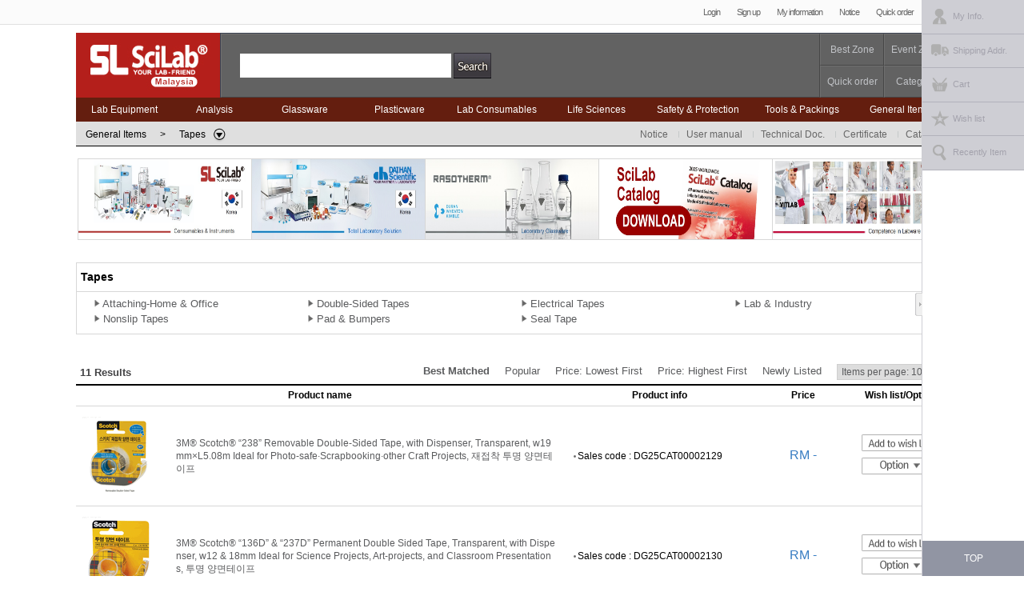

--- FILE ---
content_type: text/html;charset=UTF-8
request_url: http://www.scilabmalaysia.com/pdt/2depth/08017
body_size: 6016
content:
<!DOCTYPE html> <html lang="en"> <head> <title>Tapes :: Scilab Malaysia</title> <meta charset="utf-8"> <link rel="shortcut icon" href='/images/en/favicon.ico?v=20150312' type="image/x-icon"/> <link rel="stylesheet" href="/css/main.css?v=20190406"/> <link rel="stylesheet" href="/css/sub-Msearch.css?v=20161111"/> <link rel="stylesheet" href="/css/jquery-ui-1.10.3.custom.min.css"/> <!--[if lt IE 9]><link rel="stylesheet" href="/css/ie8.css?v=20150513"/><![endif]--><meta http-equiv="X-UA-Compatible" content="IE=edge,chrome=1"/> <!--[if lt IE 9]><script src="/js/html5shiv.min.js"></script> <script src="https://css3-mediaqueries-js.googlecode.com/svn/trunk/css3-mediaqueries.js"></script><![endif]--> <script src="/js/jquery-1.10.2.min.js"></script> </head><body> <!--[if lt IE 8]><div class="notSupported"> <p class="msg"> The website does not support older versions than Internet Explorer 8. <br>Please update the browser.</p> </div> <script src="/js/json2.js"></script><![endif]--> <div id="wrapper"> <header> <div id="whiteline"> <ul class="infoMenu"> <li><a href="/login" title='Login'>Login</a></li> <li><a href="/signup/agreement">Sign up</a></li> <li><a href="/mypage/info">My information</a></li> <li><a href="/boards/notice">Notice</a></li> <li><a href="/qsearch">Quick order</a></li> <li class="last"><a href="/order/cart" title='Cart'>Cart</a></li> </ul> </div> </header><div id="main"> <div class="sub_header"> <div> <div class="sub_logo"> <a href="/"><img src="/images/en/sub-logo.jpg" alt="Scilab Malaysia" title="Scilab Malaysia"></a> </div> <div class="sub_righter"> <div class="sub_search"> <form action="/search" method="get" id="frmSearch"> <input type="hidden" name="k" id="hidMainKeyword" value=""> <input type="text" value="" id="inputKeyword" maxlength="30"/> <input type="image" src="/images/en/sub-search.gif" alt="Search" id="btnSearch"/> </form> </div> <div class="sub_menus"> <ul> <li><a href="/best/bests">Best Zone</a></li> <li><a href="/zone/events">Event Zone</a></li> <li><a href="/qsearch">Quick order</a></li> <li class="no-bottom"><a href="javascript:;" id="btnAllCategory">Category</a></li> </ul> </div> </div> </div> <div class="sub_category"> <ul class="cate-list"> <li class="m-cate" data-code="N01">Lab Equipment</li> <li class="m-cate" data-code="N02">Analysis</li> <li class="m-cate" data-code="N03">Glassware</li> <li class="m-cate" data-code="N04">Plasticware</li> <li class="m-cate" data-code="N05">Lab Consumables</li> <li class="m-cate" data-code="N06">Life Sciences</li> <li class="m-cate" data-code="N07">Safety & Protection</li> <li class="m-cate" data-code="N10">Tools & Packings</li> <li class="m-cate" data-code="N12">General Items</li> </ul> <div class="gnb_box" style="display: none;"> <div class="gnb_son"> <div class="son_title"> <ul> <li><p>Select the category</p><a href="javascript:;" id="btnCloseCategory"><img src="/images/close.gif"/></a></li> </ul> </div> <div class="son_cate"> <ul class="medium"> <li class="name">Select the middle category.</li> </ul> <ul class="small"> <li class="name">Select the sub category.</li> </ul> </div> <div class="son_bottom"> <p> <a href="/categories">More +</a> </p> </div> </div> </div> </div> </div> <div id="notice"> <ul class="notice"> <li> General Items</li> <li>&gt;</li> <li> Tapes<a href="javascript:;" onclick="searchDepth('2', 'N12');"><img src="/images/chobtn.gif" align="middle"></a> <div class="middlegnb_son summary_category divNum_1" style="display: none;"> <span><img src="/images/close.gif" onclick="$('.divNum_1').hide();" class="img_link"></span> <div class="summary_cate"> <ul class="middlesmall" id="cate_list_1"></ul> </div> </div> </li> </ul> <script type="text/javascript">$(function(){var a="";$(".btnCloseCategory").click(function(){$("#divid").hide();a=""});$(".btnPopCategory").click(function(){var b=$(this),d=this,c=$("#divid"),g=b.attr("data-code");a==g?(c.hide(),a=""):c.show(0,function(){var l=b.position(),h=$(this),k=c.outerWidth(),m=b.width(),f=$(".sub_category").width(),e=parseInt(f/$(".sub_category ul li").size())*($(".sub_category ul li a").index(d)-1);f<e+k&&(e=f-k);h.css("left",e);h.find(".arrow").css({left:parseInt(l.left-e+m/2)});a=g;appencMidCategories(b.attr("data-code"))})})});
var depth1Loaded=!1,depth2Loaded=!1,depth3Loaded=!1;function searchDepth(a,b){switch(a){case "1":searchDepth1();break;case "2":searchDepth2(b);break;case "3":searchDepth3(b)}}
function searchDepth1(){depth1Loaded||($.getJSON("/categories/highs?kind\x3dN",function(a){var b=$("#cate_list_0");$.each(a,function(a,c){b.append($("\x3cli\x3e").addClass("middleNY1").append($("\x3cimg\x3e").attr("src","/images/choice-small.gif")).append($("\x3ca\x3e").attr({href:"/pdt/1depth/"+c.code}).text(c.nameEn)))})}),depth1Loaded=!0);toggleLayer(0)}
function searchDepth2(a){depth2Loaded||$.getJSON("/categories/mids?code\x3d"+a,function(a){var d=$("#cate_list_1");$.each(a,function(a,b){d.append($("\x3cli\x3e").addClass("middleNY1").append($("\x3cimg\x3e").attr("src","/images/choice-small.gif")).append($("\x3ca\x3e").attr({href:"/pdt/2depth/"+b.code}).text(b.nameEn)))});depth2Loaded=!0});toggleLayer(1)}
function searchDepth3(a){depth3Loaded||($.getJSON("/categories/lows?code\x3d"+a,function(a){var d=$("#cate_list_2");$.each(a,function(a,b){d.append($("\x3cli\x3e").addClass("middleNY1").append($("\x3cimg\x3e").attr("src","/images/choice-small.gif")).append($("\x3ca\x3e").attr({href:"/pdt/3depth/"+b.code}).text(b.nameEn)))})}),depth3Loaded=!0);toggleLayer(2)}var openedCategoryIdx=-1;
function toggleLayer(a){var b=$(".divNum_"+a);$(".summary_category").hide();-1==openedIdx?(b.show(),openedCategoryIdx=a):openedCategoryIdx==a?(b.hide(),openedCategoryIdx=-1):($(".summary_category").hide(),b.show(),openedCategoryIdx=a)};</script><div class="noticeright"> <ul> <li><a href="/boards/notice">Notice</a></li> <li><a href="/boards/manual">User manual</a></li> <li><a href="/boards/skill">Technical Doc.</a></li> <li><a href="/boards/certify">Certificate</a></li> <li><a href="/boards/product">Catalog</a></li> </ul> </div> </div> <div id="banner"> <ul class="banner"> <li> <a href="http://www.scilabmalaysia.com/search?k=Scilab" target="_self"> <img src="http://indonesia1.s3-website-ap-southeast-1.amazonaws.com/banner/-8301793826393336621.jpg" alt="SciLab" width="216" height="100"> </a> </li> <li> <a href="http://www.scilabmalaysia.com/search?k=Daihan" target="_self"> <img src="http://indonesia1.s3-website-ap-southeast-1.amazonaws.com/banner/-8247080499205993383.jpg" alt="Daihan" width="216" height="100"> </a> </li> <li> <a href="http://www.scilabmalaysia.com/search?k=Rasotherm" target="_self"> <img src="http://indonesia1.s3-website-ap-southeast-1.amazonaws.com/banner/-6087468584088742122.jpg" alt="Rasotherm" width="216" height="100"> </a> </li> <li> <a href="https://img.daihan-sci.com/Allforlab/files/2025%20Worldwide%20SciLab%20Cat-Malaysia.pdf" target="_self"> <img src="http://indonesia1.s3-website-ap-southeast-1.amazonaws.com/banner/-5846381353296631967.jpg" alt="Down Load Our Latest Catalog" width="216" height="100"> </a> </li> <li> <a href="http://www.scilabmalaysia.com/search?k=Vitlab" target="_self"> <img src="http://indonesia1.s3-website-ap-southeast-1.amazonaws.com/banner/-5163434358296086791.jpg" alt="Vitlab" width="216" height="100"> </a> </li> </ul> </div> <div class="middlesub"> <ul class="middlesubone"> <li>Tapes</li> </ul> <ul class="middlesubtwo"> <li class="kor"> <img src="/images/choice-smalblack.gif" alt="분류"> <a href="/pdt/3depth/080170006">Attaching-Home & Office</a> </li> <li class="kor"> <img src="/images/choice-smalblack.gif" alt="분류"> <a href="/pdt/3depth/080170005">Double-Sided Tapes</a> </li> <li class="kor"> <img src="/images/choice-smalblack.gif" alt="분류"> <a href="/pdt/3depth/080170007">Electrical Tapes</a> </li> <li class="kor"> <img src="/images/choice-smalblack.gif" alt="분류"> <a href="/pdt/3depth/080170003">Lab & Industry</a> </li> <li class="kor"> <img src="/images/choice-smalblack.gif" alt="분류"> <a href="/pdt/3depth/080170002">Nonslip Tapes</a> </li> <li class="kor"> <img src="/images/choice-smalblack.gif" alt="분류"> <a href="/pdt/3depth/080170008">Pad & Bumpers</a> </li> <li class="kor"> <img src="/images/choice-smalblack.gif" alt="분류"> <a href="/pdt/3depth/G80170009">Seal Tape</a> </li> </ul> </div><div class="searchlist"> <h3>11&nbsp;Results</h3> <ul class="list odr"> <li class='selected'> <a href="javascript:searchOrder(1);" data-odr="1">Best Matched</a> </li> <li> <a href="javascript:searchOrder(2);" data-odr="2">Popular</a> </li> <li> <a href="javascript:searchOrder(3);" data-odr="3">Price: Lowest First</a> </li> <li> <a href="javascript:searchOrder(4);" data-odr="4">Price: Highest First</a> </li> <li> <a href="javascript:searchOrder(5);" data-odr="5">Newly Listed</a> </li> <li> <select name="size" id="pdtCount" onchange="searchSize()"> <option value="10">Items per page: 10 </option> <option value="20">Items per page: 20 </option> <option value="50">Items per page: 50 </option> </select> </li> </ul> <table id="listtable"> <colgroup> <col width="110px"> <col width="*"> <col width="238px"> <col width="122px"> <col width="120px"> </colgroup> <thead> <tr> <th scope="col" colspan="2">Product name</th> <th scope="col">Product info</th> <th scope="col">Price</th> <th scope="col">Wish list/Option</th> </tr> </thead> <tbody> <tr> <td class="left"><a href="/pdt/DG25CAT00002129?keywords="><img data-original="//img.daihan-sci.com/Allforlab/DG24IMG/100/DG24-0805-3-1.gif" class="lazy" width="100" height="100"></a></td> <td class="text"><a href="/pdt/DG25CAT00002129?keywords=">3M® Scotch® “238” Removable Double-Sided Tape, with Dispenser, Transparent, w19mm×L5.08m Ideal for Photo-safe·Scrapbooking·other Craft Projects, 재접착 투명 양면테이프</a></td> <td class="infoarea"> <img src="/images/dot.gif">Sales code : DG25CAT00002129<br> </td> <td class="pricearea"><strong>RM&nbsp;-</strong></td> <td class="btnarea"> <a href="javascript:addFavorPdt('DG25CAT00002129');"><img src="/images/en/tablebtn.gif"></a><br> <a href="javascript:viewItems(1, 'DG25CAT00002129');"><img src="/images/en/optionbtn.gif"></a> </td> </tr> <tr class="optiontable" style="display: none;"> <td colspan="5"></td> </tr> <tr> <td class="left"><a href="/pdt/DG25CAT00002130?keywords="><img data-original="//img.daihan-sci.com/Allforlab/DG24IMG/100/DG24-0805-4-1.gif" class="lazy" width="100" height="100"></a></td> <td class="text"><a href="/pdt/DG25CAT00002130?keywords=">3M® Scotch® “136D” & “237D” Permanent Double Sided Tape, Transparent, with Dispenser, w12 & 18mm Ideal for Science Projects, Art-projects, and Classroom Presentations, 투명 양면테이프</a></td> <td class="infoarea"> <img src="/images/dot.gif">Sales code : DG25CAT00002130<br> </td> <td class="pricearea"><strong>RM&nbsp;-</strong></td> <td class="btnarea"> <a href="javascript:addFavorPdt('DG25CAT00002130');"><img src="/images/en/tablebtn.gif"></a><br> <a href="javascript:viewItems(2, 'DG25CAT00002130');"><img src="/images/en/optionbtn.gif"></a> </td> </tr> <tr class="optiontable" style="display: none;"> <td colspan="5"></td> </tr> <tr> <td class="left"><a href="/pdt/DG25CAT00002131?keywords="><img data-original="//img.daihan-sci.com/Allforlab/DG24IMG/100/DG24-0805-5-1.gif" class="lazy" width="100" height="100"></a></td> <td class="text"><a href="/pdt/DG25CAT00002131?keywords=">3M® Scotch® “017D” 8mm Double Sided Tape-pen, with Dispenser, Transparent, w8mm×L8m Ideal for Craft & Scrapbooking Projects, Removable, Photo-safe, 8mm 투명 양면테이프-펜</a></td> <td class="infoarea"> <img src="/images/dot.gif">Sales code : DG25CAT00002131<br> </td> <td class="pricearea"><strong>RM&nbsp;-</strong></td> <td class="btnarea"> <a href="javascript:addFavorPdt('DG25CAT00002131');"><img src="/images/en/tablebtn.gif"></a><br> <a href="javascript:viewItems(3, 'DG25CAT00002131');"><img src="/images/en/optionbtn.gif"></a> </td> </tr> <tr class="optiontable" style="display: none;"> <td colspan="5"></td> </tr> <tr> <td class="left"><a href="/pdt/DG25CAT00002132?keywords="><img data-original="//img.daihan-sci.com/Allforlab/DG24IMG/100/DG24-0806-1-1.gif" class="lazy" width="100" height="100"></a></td> <td class="text"><a href="/pdt/DG25CAT00002132?keywords=">3M® Scotch® Ultra Powerful Double Sided Tape, High-adhesion, Acrylic Foam, White “UP115” & “UP213” w12 & 24mm, Strong Bonding, 초강력 폼 양면테이프</a></td> <td class="infoarea"> <img src="/images/dot.gif">Sales code : DG25CAT00002132<br> </td> <td class="pricearea"><strong>RM&nbsp;-</strong></td> <td class="btnarea"> <a href="javascript:addFavorPdt('DG25CAT00002132');"><img src="/images/en/tablebtn.gif"></a><br> <a href="javascript:viewItems(4, 'DG25CAT00002132');"><img src="/images/en/optionbtn.gif"></a> </td> </tr> <tr class="optiontable" style="display: none;"> <td colspan="5"></td> </tr> <tr> <td class="left"><a href="/pdt/DG25CAT00002133?keywords="><img data-original="//img.daihan-sci.com/Allforlab/DG24IMG/100/DG24-0806-2-1.gif" class="lazy" width="100" height="100"></a></td> <td class="text"><a href="/pdt/DG25CAT00002133?keywords=">3M® Scotch® “2×Strong” Foam Double Sided Tape, “3000” w12 & 24mm, L1.5~2m For Permanent Banding, Use instead of Magnets or Nails, 2배 강력 폼 양면테이프</a></td> <td class="infoarea"> <img src="/images/dot.gif">Sales code : DG25CAT00002133<br> </td> <td class="pricearea"><strong>RM&nbsp;-</strong></td> <td class="btnarea"> <a href="javascript:addFavorPdt('DG25CAT00002133');"><img src="/images/en/tablebtn.gif"></a><br> <a href="javascript:viewItems(5, 'DG25CAT00002133');"><img src="/images/en/optionbtn.gif"></a> </td> </tr> <tr class="optiontable" style="display: none;"> <td colspan="5"></td> </tr> <tr> <td class="left"><a href="/pdt/DG25CAT00002134?keywords="><img data-original="//img.daihan-sci.com/Allforlab/DG24IMG/100/DG24-0806-3-1.gif" class="lazy" width="100" height="100"></a></td> <td class="text"><a href="/pdt/DG25CAT00002134?keywords=">3M® Scotch® “138” Paper Double Sided Tape Roll, w12·18·24mm, L10m For Light-duty, Easy to Use, Hand-tear Tape, 종이 양면테이프</a></td> <td class="infoarea"> <img src="/images/dot.gif">Sales code : DG25CAT00002134<br> </td> <td class="pricearea"><strong>RM&nbsp;-</strong></td> <td class="btnarea"> <a href="javascript:addFavorPdt('DG25CAT00002134');"><img src="/images/en/tablebtn.gif"></a><br> <a href="javascript:viewItems(6, 'DG25CAT00002134');"><img src="/images/en/optionbtn.gif"></a> </td> </tr> <tr class="optiontable" style="display: none;"> <td colspan="5"></td> </tr> <tr> <td class="left"><a href="/pdt/DG25CAT00002135?keywords="><img data-original="//img.daihan-sci.com/Allforlab/DG24IMG/100/DG24-0806-4-1.gif" class="lazy" width="100" height="100"></a></td> <td class="text"><a href="/pdt/DG25CAT00002135?keywords=">PTFE Seal Tape, good for Screw-thread Sealing, w13mm×L10m & 15m, 0.1mm Thick Up to 290℃ Heat Resisting, 0.48g/cm3 Density, 스크류 실링용 테프론 테이프</a></td> <td class="infoarea"> <img src="/images/dot.gif">Sales code : DG25CAT00002135<br> </td> <td class="pricearea"><strong>RM&nbsp;-</strong></td> <td class="btnarea"> <a href="javascript:addFavorPdt('DG25CAT00002135');"><img src="/images/en/tablebtn.gif"></a><br> <a href="javascript:viewItems(7, 'DG25CAT00002135');"><img src="/images/en/optionbtn.gif"></a> </td> </tr> <tr class="optiontable" style="display: none;"> <td colspan="5"></td> </tr> <tr> <td class="left"><a href="/pdt/DG25CAT00002144?keywords="><img data-original="//img.daihan-sci.com/Allforlab/DG24IMG/100/DG24-0808-1-1.gif" class="lazy" width="100" height="100"></a></td> <td class="text"><a href="/pdt/DG25CAT00002144?keywords=">General Purpose Electrical Tape, Colored, PVC Backing with Rubber Resin Adhesive For General Wiring & Cable Maintenance, w19mm×L10m, PVC 범용 전기 절연테이프</a></td> <td class="infoarea"> <img src="/images/dot.gif">Sales code : DG25CAT00002144<br> </td> <td class="pricearea"><strong>RM&nbsp;-</strong></td> <td class="btnarea"> <a href="javascript:addFavorPdt('DG25CAT00002144');"><img src="/images/en/tablebtn.gif"></a><br> <a href="javascript:viewItems(8, 'DG25CAT00002144');"><img src="/images/en/optionbtn.gif"></a> </td> </tr> <tr class="optiontable" style="display: none;"> <td colspan="5"></td> </tr> <tr> <td class="left"><a href="/pdt/DG25CAT00002145?keywords="><img data-original="//img.daihan-sci.com/Allforlab/DG24IMG/100/DG24-0808-2-1.gif" class="lazy" width="100" height="100"></a></td> <td class="text"><a href="/pdt/DG25CAT00002145?keywords=">3M® Premium Super 33+® Vinyl Electrical Tape, -18℃+105℃, 0.18mm-thick, w19mm×L20m Ideal for Electrical Insulation up to 600Volts, 600V급 프리미엄 PVC 전기 절연테이프</a></td> <td class="infoarea"> <img src="/images/dot.gif">Sales code : DG25CAT00002145<br> </td> <td class="pricearea"><strong>RM&nbsp;-</strong></td> <td class="btnarea"> <a href="javascript:addFavorPdt('DG25CAT00002145');"><img src="/images/en/tablebtn.gif"></a><br> <a href="javascript:viewItems(9, 'DG25CAT00002145');"><img src="/images/en/optionbtn.gif"></a> </td> </tr> <tr class="optiontable" style="display: none;"> <td colspan="5"></td> </tr> <tr> <td class="left"><a href="/pdt/DG25CAT00002146?keywords="><img data-original="//img.daihan-sci.com/Allforlab/DG24IMG/100/DG24-0808-3-1.gif" class="lazy" width="100" height="100"></a></td> <td class="text"><a href="/pdt/DG25CAT00002146?keywords=">3M® Multiuse Kapton® Polyimid Electrical Tape-92®, Amber, Silicone-adhesive, 0.08mm-thick., L33m For High Temp. Electrical Applications, 180℃, 7500Volts, 1×106 Megahms, 7500V급 다용도 전기 절연테이프</a></td> <td class="infoarea"> <img src="/images/dot.gif">Sales code : DG25CAT00002146<br> </td> <td class="pricearea"><strong>RM&nbsp;-</strong></td> <td class="btnarea"> <a href="javascript:addFavorPdt('DG25CAT00002146');"><img src="/images/en/tablebtn.gif"></a><br> <a href="javascript:viewItems(10, 'DG25CAT00002146');"><img src="/images/en/optionbtn.gif"></a> </td> </tr> <tr class="optiontable" style="display: none;"> <td colspan="5"></td> </tr> </tbody> </table> <div id="page"> <a href="javascript:;"><img src="/images/leftbtn.gif" alt="앞으로"></a> <span class="page">1</span> <span><a href="javascript:;" onclick="javascript:goPaging('2');">2</a></span> <a href="javascript:;" onclick="javascript:goPaging('2');"> <img src="/images/rightbtn.gif" alt="뒤로"> </a> </div><script>$(function(){$("img.lazy").lazyload()});</script></div> <input type="hidden" id="hidOrder" value=""> <input type="hidden" id="hidSize" value=""> <script type="text/javascript">function requestItem(a,c,b,d,e){requestItems(a,c,b,d,e,function(){reviewItems(openedIdx,b)},function(a){alert(a)})}function searchSize(){go($("#hidOrder").val(),$("#pdtCount").val(),1)}function goPaging(a){go($("#hidOrder").val(),$("#hidSize").val(),a)}function searchOrder(a){go(a,$("#hidSize").val(),1)}function go(a,c,b){document.location="?"+$.param({page:b,order:a,size:c})};</script> <div id="blankline"></div> </div> <footer> <div class="footerInner"> <div class="phone"><img src="/images/phone.gif"/><p>Call Center<br/><strong>+603-51212673</strong></p></div><div class="timetwo"><strong>Working Hours : Monday - Friday 09:00 ~ 18:00</div> <h2>사이트 이용안내</h2> <ul class="quideMenu"> <li><a href="/service/guide">Terms of Use</a></li> <li><a href="/service/privacy"><strong>Privacy policy</strong></a></li> <li class="hide"><a href="#"> 사이트맵</a></li> </ul> </div> <div class="footercont"> <p class="footerLogo"> <img src="/images/en/m_logo.png" alt="footer"/> </p> <span class="footermail"><a href="mailto:scilab.my@gmail.com" title="Send email" style="color:#fff;">E-mail : scilab.my@gmail.com</a></span> <address> <span class="comname"></br></br>SciLab Malaysia</span><span></br>SciLab Malaysia Sdn Bhd Lot 12A, Jalan Gitar 33/3, Elite Industrial Estate, Section 33, 40350 Shah Alam, Malaysia.</span><span> &nbsp; TEL: +603-51212673</span></address> </div> </footer><div> <div class="quick open" style="display:none;"> <ul> <li><a href="/mypage/info"><img src="/images/quick_01.gif">My Info.</a></li> <li><a href="/mypage/deliveries"><img src="/images/quick_03.png">Shipping Addr.</a></li> <li><a href="/order/cart"><img src="/images/quick_04.gif">Cart</a></li> <li><a href="/mypage/fproducts"><img src="/images/quick_06.png">Wish list</a></li> <li><a href="javascript:;"><img src="/images/quick_05.gif">Recently Item</a></li> </ul> <div class="recents"> <ul> </ul> </div> <div class="btnTop"><a href="#" class="scrollBtn">TOP</a></div> <p class="control"> <a href="javascript:;" title="Close" class="close">Close</a> </p> </div> </div> <div class="quick close" style="display: none;"> <ul> <li><a href="/mypage/info"><img src="/images/quick_01.gif"></a></li> <li><a href="/mypage/deliveries"><img src="/images/quick_03.png"></a></li> <li><a href="/order/cart"><img src="/images/quick_04.gif"></a></li> <li><a href="/mypage/fproducts"><img src="/images/quick_06.png"></a></li> <li><a href="javascript:;"><img src="/images/quick_05.gif"></a></li> </ul> <div class="btnTop"><a href="#" class="scrollBtn">TOP</a></div> <p class="control"> <a href="javascript:;" title="Open" class="open">Open</a> </p> </div> </div> <div id="wait" style="display: none;"></div> <div class="waiting" style="display: none;"> <img src='/images/en/loading.gif'> </div> <div id='dialog' style="display: none;"> </div> <script type="text/javascript" src='/js/locale_en.js?v=20200212'></script> <script src="/js/jquery-ui-1.10.3.custom.min.js"></script> <script type="text/javascript" src="/js/common.js?v=20200212"></script> <script type="text/javascript" src="/js/jquery.cookie.js"></script> <script src="/js/jquery.lazyload.min.js" type="text/javascript"></script> </body></html>

--- FILE ---
content_type: text/css
request_url: http://www.scilabmalaysia.com/css/main.css?v=20190406
body_size: 3479
content:
@charset "utf-8";html,body,div,span h1,h2,h3,h4,h5,h6,p,ul,ol,dl,dt,dd,table,th,td,form,fieldset,input,textarea,select,address,cite,q,blockquote{margin:0;padding:0}h1,h2,h3,h4,h5,h6{font-weight:normal;font-size:100%}img,fieldset{border:0 none}li{list-style-type:none}table{border-collapse:collapse}em,caption,address,cite{font-weight:normal;font-style:normal}q{quotes:"" ""}body{font-size:12px;font-family:sans-serif,Tahoma Regular}a:link,a:visited{color:#333;text-decoration:none}a:hover,a:focus{color:#0978fb;text-decoration:none}strong{font-weight:normal!important}#INIpay{position:absolute;top:0}header h2{position:absolute;left:-9999px;width:1px;height:1px;overflow:hidden;font-size:0;line-height:0}#wrapper{margin:0 auto;position:relative;height:100%}#whiteline{background-color:#fbfbfb;width:100%;border-bottom:1px solid #e1e1e1}.main_header{width:1090px;margin-top:10px}.main_header .main_logo{height:370px;width:210px;float:left}
.main_header .main_logo .lefter{background:url('/images/m_back.gif') repeat-x;width:196px;height:330px;padding:0 7px}.main_header .main_logo .lefter img{margin-top:20px;margin-bottom:15px}.main_header .main_logo .lefter .info{color:white;line-height:22px;padding-left:10px;padding-top:10px}.main_header .main_logo .lefter .info img{margin-left:-16px;margin-bottom:-1px}.main_header .main_logo .lefter .info strong{font-size:20px;font-weight:bold}.main_header .main_logo .lefter .info span{font-size:14px}.main_header .main_logo .menubar li{float:left}.main_header .main_logo .menubar li a:hover{opacity:.95}.main_header .main_logo .menubar li a{display:block}.main_header .main_logo form{margin-bottom:50px}.main_header .main_logo form input[type=text]{float:left;width:130px!important;height:34px!important;border:1px solid #4a4a4a!important;padding:0 10px!important}.main_header .main_logo form input[type=image]{float:left}.main_header .main_cate{height:370px;width:160px;float:left;margin-right:5px}
.main_header .main_cate .cate_list li{line-height:37px;overflow:hidden;height:37px;padding-left:10px;background-image:url('/images/cateback.gif');font-size:12px}.main_header .main_cate .cate_list li:first-child{line-height:37px;background-image:none;background-color:#000;height:37px}.main_header .main_cate .cate_list li.selected{background-image:url('/images/cateback-hover.gif');color:#811700;font-weight:bold}.main_header .main_cate .cate_list li.m-cate:hover{background-image:url('/images/cateback-hover.gif?v=1');color:#811700;cursor:pointer;height:37px}.main_header .main_cate .cate_list li a{color:#fff;display:block}.ban{height:370px;position:relative;float:left}.mainban-wrap{width:512px;height:370px;float:left;margin-right:5px}.mainban{width:510px;height:335px;border:1px solid #e1e1e1}.mainban li{float:left;position:absolute}.mainban li a{height:335px;display:block}.mainban-btn li{float:left;width:102px;border-bottom:3px solid #1c1f2f;height:30px}.mainban-btn li:first-child{width:104px}
.mainban-btn li a{display:block;text-align:center;line-height:30px}.mainban-btn li a.on{background-color:#d50f10;border-bottom:3px solid #d50f10;color:#fff}.rightban{width:198px;float:left}.rightban span{text-align:center}.rightban li{float:left;height:68px;width:196px;border:1px solid #e1e1e1;cursor:pointer;margin-bottom:5px}.rightban li:last-child{margin-bottom:0}.rightban li a{display:block}.more{position:relative}#header{width:1090px;margin:0 auto;position:relative}#main,#container,footer{margin:0 auto;background-color:white}#main{min-height:700px}#container{padding-top:15px}#main,#container{width:1090px;margin:0 auto}.notSupported{width:100%;text-align:center;padding:10px 0;font-size:15px;background-color:#e7e7e7;border-bottom:1px solid #ccc}.main_header .gnb_box{position:relative;width:472px;height:0;z-index:1000;top:-47px}.main_header .gnb_son{position:absolute;width:472px;height:396px;background-color:white;border:2px solid black;top:-323px;left:165px}.main_header .gnb_son .arrow{position:absolute;left:-14px}
.son_title{border-bottom:1px solid #d9d9d9;height:28px;background-color:#ebebeb}.son_title li{width:472px;height:28px}.son_title li span{font-weight:bold}.son_title li p{float:left;line-height:28px;padding-left:10px}.son_title li img{float:right;line-height:28px;padding-right:5px}.son_cate{height:338px}.medium{float:left;width:235px;height:338px;border-right:1px solid #d9d9d9;overflow-y:scroll;overflow-x:hidden}.small{float:left;width:235px;height:338px;overflow-y:scroll;overflow-x:hidden}.son_cate .name{color:#686764;font-weight:bold;padding:10px}.NY1{line-height:19px;padding:3px 0 3px 5px}.NY1 span,.NY1 a{margin-left:5px}.NY1:hover{cursor:pointer}.NY1 img{vertical-align:middle}.son_bottom{background:url("../images/choice-bg.gif") no-repeat center;height:29px;width:472px}.son_bottom p{height:24px;width:130px;text-align:center;line-height:24px;float:right;margin:3px 5px 0 0}.son_bottom a:link,.son_bottom a:visited{color:white}.logo{position:absolute;top:10px}.logo img{width:195px;height:61px}
.coupon{position:absolute;right:0;margin-top:12px}.coupon a{height:40px;display:block}.infoMenu{text-align:right;width:1090px;margin:auto;padding:8px}.infoMenu li{display:inline;padding-left:13px;margin-right:5px}.infoMenu li a:link,.infoMenu li a:visited,.infoMenu li{color:#666;font-size:11px;letter-spacing:-1px}.infoMenu li a:hover,.infoMenu li a:focus{color:#666;text-decoration:none}.lefttopMenu{text-align:right;position:absolute;top:-32px;left:0}.lefttopMenu li{display:inline-block;padding:0 15px;height:32px;line-height:32px;border-right:1px solid #e6e6e6}.lefttopMenu li:first-child{border-left:1px solid #e6e6e6}.lefttopMenu li a:link,.lefttopMenu li a:visited,.infoMenu li{color:#666;font-size:12px;letter-spacing:-1px}.lefttopMenu li a:hover,.lefttopMenu li a:focus{color:#666;text-decoration:none}.search{padding:20px 5px 20px 0;margin:0 auto;width:310px;height:40px}#inputKeyword{width:235px;height:36px;background-color:white;line-height:36px;padding:0 10px;border:0}#inputKeyword:focus{outline:0}
.search legend{position:absolute;left:-9999px;width:1px;height:1px;overflow:hidden;font-size:0;line-height:0}.search fieldset{border:0;position:relative;width:309px;border:2px solid #134c91;background-color:white}.search #btnSearch{height:40px;width:50px}input{vertical-align:middle}.allcate{position:absolute;top:60px;right:0;width:110px;height:16px}.allcate a{text-decoration:none;color:#fc6;font-size:11px}.allcate img{vertical-align:middle;padding-left:4px}.allcate a:link,.allcate a:visited{color:#fc6}.allcate a:hover,.allcate a:focus{color:#fc6}.header_hr{width:100%;border-bottom:0;margin:0;border:0;border-top:1px solid black}#main,#container{background-color:white;position:relative}.best,.recommend,.cate,.seller{padding:35px 0 0 0;clear:both}.more .bartitle{border-bottom:1px solid black;position:relative;margin:3px 0}.more .barmore{position:absolute;right:0;top:15px}.recommend .more .barmore{position:absolute;right:0;top:15px}.cate .more .barmore{position:absolute;right:0;top:15px}.seller .more .barmore{position:absolute;right:0;top:15px}
.deal .more .barmore{right:3px;top:7px}.recommend .object{margin-bottom:700px}.cate .object{height:260px;clear:both}.cate{margin-bottom:100px}.object li{float:left;width:196px;height:300px;text-align:center;border:1px solid #d7d7d7;margin:20px 0 20px 25px}.seller .object li{float:left;width:196px;height:80px;text-align:center;border:1px solid #d7d7d7;margin:20px 0 20px 25px}.seller .object li img{width:196px;height:80px;text-align:center}.object li:first-child{margin:20px 0 20px 0}.object li.someclass{margin:20px 0 20px 0}.object li span{display:block;padding-top:15px;line-height:1.5em;height:38px;width:180px;padding-left:9px;word-break:break-all;overflow:hidden}.object li p{margin-top:10px}.object li strong{font-size:17px;color:black;font-weight:bold}.seller .object{height:86px}.categnb{height:30px;background-color:#000;background:-webkit-linear-gradient(#3c3c3c,#000);background:-o-linear-gradient(#3c3c3c,#000);background:-moz-linear-gradient(#3c3c3c,#000);background:linear-gradient(#3c3c3c,#000)}
.categnb a:hover{color:#fff;padding-top:6px;height:18px;background:-webkit-linear-gradient(#000,#3c3c3c);background:-o-linear-gradient(#000,#3c3c3c);background:-moz-linear-gradient(#000,#3c3c3c);background:linear-gradient(#000,#3c3c3c)}.categnb .selected{color:#fff;padding-top:6px;height:18px;background:-webkit-linear-gradient(#06589e,#00357e);background:-o-linear-gradient(#06589e,#00357e);background:-moz-linear-gradient(#06589e,#00357e);background:linear-gradient(#06589e,#00357e)}.categnb li{float:left}.categnb li a{color:#fff;display:block;height:30px;line-height:18px;padding:5px 19.5px;font-size:12px;margin-left:1px}.deal{clear:both;top:30px;border:1px solid #d7d7d7;background-color:#f5f5f5;height:370px;width:1090px;position:relative}.dealmore .barmore{position:absolute;right:20px;top:28px}.dealmore .barmore a{color:#fff}.dealimg{width:1060px;text-align:center;margin:34px 15px 0;height:218px}.dealimg li{float:left;width:160px;display:block}.dealimg li:nth-child(1){padding:0 28px 0 8px}
.dealimg li:nth-child(2),.dealimg li:nth-child(3){padding:0 28px 0 35px}.dealimg li:nth-child(4){padding:0 28px 0 31px}.dealimg li:nth-child(5){padding:0 0 0 32px}.dealimg img{margin-top:-13px;margin-bottom:20px;height:175px;box-shadow:0 2px 4px #aaa}.dealimg li span{word-break:break-all;display:inline-block;height:30px;overflow:hidden}.deals{width:160px;display:block;padding:0 28px 0 30px;float:left}.percent{clear:both;display:block;float:left;font-size:18px;color:#dc0000;width:52px;font-weight:bold;margin-top:17px}.percent strong{font-size:28px;color:#dc0000;font-weight:bold}.before{display:block;float:right;color:#7b7b7b;margin-top:12px}.before strong{font-size:16px;color:#7b7b7b;text-decoration:line-through}.after{clear:both;display:block;float:right;margin-top:-16px}.after strong{font-size:17.5px;color:#20c7c5;font-weight:bold}footer{width:100%;height:230px;background-color:#333;margin-top:10px;border-top:1px solid white;clear:both}.footerInner{margin:0 auto;width:1090px;position:relative;padding:24px 0 25px 0;border-bottom:1px solid #898989}
.footerInner h2{position:absolute;left:-9999%;overflow:hidden;width:1px;height:1px;font-size:0;line-height:0}.footercont .footerLogo{position:absolute;top:28px}.footerInner .quideMenu{width:315px;overflow:hidden;margin-left:800px}.footerInner .quideMenu li{float:left;padding:4px 10px 4px;background:url("../images/footer_bar.gif") no-repeat 0 50%}.footerInner .quideMenu li:first-child{background:0}.footerInner .quideMenu li:last-child{display:none}.footerInner .quideMenu li a{color:white}.footerInner .quideMenu li a strong{color:#f68a7b;font-weight:bold}.footerInner .conts{width:300px;position:absolute;top:17px;right:0;border-left:1px solid #898989;display:none}.footerInner .snsbox{width:300px;overflow:hidden;margin-bottom:10px}.footerInner .snsbox li{float:left;padding:4px 10px 4px}.footercont{margin:0 auto;width:1090px;position:relative}.footercont .footermail{font-size:12px;position:absolute;top:108px}.footercont address{font-size:12px;color:white;line-height:19px;position:absolute;top:26px;right:0}
.footercont address .comname{font-size:18px;font-weight:bold}.footercont address a:link,.footercont address a:visited,{color:white;font-size:12px}.footercont address a:hover,.footercont address a:focus,{color:white}.footerInner .phone{overflow:hidden;position:absolute;color:white}.footerInner .phone p,.footerInner .phone strong,.footerInner .phone img{display:block;float:left}.footerInner .phone p{padding-left:10px}.footerInner .phone strong{font-size:22px}.footerInner .time{overflow:hidden;position:absolute;color:white;left:230px;padding-top:7px}.footerInner .timetwo{overflow:hidden;position:absolute;color:white;left:260px;font-size:15px}.footerInner .time p,.footerInner .time strong{display:block}.quick{position:fixed;top:0;right:0;height:100%;background-color:#fff;border-left:1px solid #ceced4}.quick>ul>li{background-color:#ceced4;border-bottom:1px solid #b2b2bb}.quick>ul>li a{color:#a3a2ac;line-height:40px;font-size:11px;display:block}.quick>ul>li a img{margin:8px 5px 10px 10px;vertical-align:middle}
.quick .btnTop{position:absolute;bottom:0;background-color:#9195a3;width:100%;padding:15px 0}.quick .scrollBtn{display:block;text-align:center;color:#fff}.quick .control{position:absolute;top:50%;left:-9px}.quick .control a{display:block;width:20px;height:40px;text-indent:-10000px}.quick.open{width:127px}.quick.open .recents ul{width:58px;margin:10px auto}.quick.open .recents ul li{margin-bottom:4px}.quick.open .recents ul li a{display:block}.quick.open .recents ul li a img{border:1px solid #ceced4}.quick.open .control a.close{background:url('/images/quick_btn_close.gif') no-repeat 0 50%}.quick.close .control a.open{background:url('/images/quick_btn_open.gif') no-repeat 0 50%}.popup td a>img{vertical-align:bottom}.hide{display:none}.cen{text-align:center}.rig{text-align:right}.left{text-align:left}.f-rig{float:right}.clickable:hover td{background-color:#f4f4f4;cursor:pointer}.clickable.ui-selected td,.clickable.ui-selected:hover td,.pop_reco .reco tbody .clickable.ui-selected td,.pop_reco .reco tbody .clickable.ui-selected:hover td{background-color:#f1f1f1}
.shadow{-webkit-box-shadow:0 0 5px 3px rgba(50,50,50,0.25);-moz-box-shadow:0 0 5px 3px rgba(50,50,50,0.25);box-shadow:0 0 5px 3px rgba(50,50,50,0.25)}.round5{border-radius:5px;-moz-border-radius:5px;-webkit-border-radius:5px}#wait{position:fixed;width:100%;height:100%;background-color:black;opacity:.4;filter:alpha(opacity=40);top:0;z-index:2000}.waiting{z-index:2001}.warn{color:red!important}.btn-mobile{display:block;width:1090px;font-size:80px;text-align:center;padding:10px 0;background-color:#d3d3d3;border:1px solid #e3e3e3;margin:10px auto}

--- FILE ---
content_type: text/css
request_url: http://www.scilabmalaysia.com/css/sub-Msearch.css?v=20161111
body_size: 10585
content:
.sub_header{margin-top:10px}.sub_header .sub_logo{width:180px;float:left;height:81px;border-right:1px solid #3a4150}.sub_header .sub_righter{background-color:#626262;height:79px;float:left;border-top:1px solid #3a4150}.sub_header .sub_search{position:relative;width:747px;height:78px;float:left;border-left:1px solid #707070;border-top:1px solid #707070;border-right:1px solid #464646;border-bottom:1px solid #464646}.sub_header .sub_search form{width:320px;margin-top:23px;margin-left:23px}.sub_header .sub_search input[type=text]{width:244px!important;height:30px!important;line-height:30px!important;padding:0 10px!important;border-top:1px solid black;border-left:1px solid black}.sub_header .sub_seller{float:left;color:#c1c3c7;width:102px;height:78px;border-left:1px solid #4f5769;border-top:1px solid #4f5769;border-right:1px solid #3a4150;border-bottom:1px solid #3a4150;text-align:center}.sub_header .sub_seller a{color:#c1c3c7;display:block;margin-top:10px}.sub_header .sub_menus{float:left}.sub_header .sub_menus ul{width:160px}
.sub_header .sub_menus ul li{float:left;width:78px;height:38px;background-color:#626262;border-left:1px solid #707070;border-top:1px solid #707070;border-right:1px solid #464646;border-bottom:1px solid #464646}.sub_header .sub_menus ul li:hover{background-color:#545454;border:0;width:80px;height:40px}.sub_header .sub_menus ul li a{text-align:center;display:block;color:#c1c3c7;line-height:39px}.sub_header .sub_category{clear:both;background:url("../images/blue-bar.gif") no-repeat 0 center;color:#fff;height:30px}.sub_header .sub_category .m-cate{line-height:30px;float:left;text-align:center;height:30px;overflow:hidden}.sub_header .sub_category .m-cate:nth-child(1){width:120px}.sub_header .sub_category .m-cate:nth-child(2){width:106px}.sub_header .sub_category .m-cate:nth-child(3){width:120px}.sub_header .sub_category .m-cate:nth-child(4){width:116px}.sub_header .sub_category .m-cate:nth-child(5){width:128px}.sub_header .sub_category .m-cate:nth-child(6){width:120px}.sub_header .sub_category .m-cate:nth-child(7){width:134px}
.sub_header .sub_category .m-cate:nth-child(8){width:126px}.sub_header .sub_category .m-cate:nth-child(9){width:120px}.sub_header .sub_category .m-cate.selected{background-color:#82240f;color:#e3e3e3}.sub_header .sub_category .m-cate:hover{cursor:pointer;background-color:#82240f;color:#e3e3e3}.sub_header .gnb_box{position:relative;width:472px;height:0;z-index:1000}.sub_header .gnb_son{position:absolute;width:472px;height:396px;background-color:white;border:2px solid black;top:30px;left:0}.sub_header .gnb_son .arrow{position:absolute;left:-14px}.sub_header .gnb_box{color:#5a5b5d}#notice{width:100%;height:27px;background-color:#dfdfdf;height:30px;border-bottom:1px solid #000}#notice .notice{margin:0 auto;text-align:left;width:1090px}#notice .notice li{margin-top:5px;float:left;line-height:23px;padding:0 5px 0 12px;color:#000}#notice .notice li .middleNY1{float:none}#notice .notice li img{margin-left:3px;vertical-align:middle}#notice .notice li a{margin-left:5px}.noticeright{margin:0 auto;text-align:right;width:1090px}
.noticeright{padding-top:5px}.noticeright li{padding:4px 10px 4px;background:url("../images/footer_bar.gif") no-repeat 0 50%;display:inline-block}.noticeright li:first-child{background:0}.noticeright li a{color:#666}#banner{width:1090px;clear:both;height:130px;padding-top:15px}#banner .banner li{height:100px;float:left;width:216px;text-align:center;border-top:1px solid #d7d7d7;border-bottom:1px solid #d7d7d7;border-right:1px solid #d7d7d7}#banner .banner li:first-child{margin-left:2px;border-left:1px solid #d7d7d7}#banner .banner li span{line-height:1.5em;font-size:14px;font-weight:bold;display:block}#banner .banner li a:link,#banner .banner li a:visited{color:#9a459e;display:block}#banner .banner li a:hover,#banner .banner li a:focus{color:#9a459e;text-decoration:none}.middlesub{clear:both;border:1px solid #d7d7d7;margin-bottom:20px}.middlesubone{height:35px;border-bottom:1px solid #d7d7d7;font-size:14px;font-weight:bold}.middlesubone li{height:35px;float:left;margin:0 5px;line-height:35px}
.middlesubone li img{margin-top:10px}.middlesubtwo{padding:7px 0}.middlesubtwo li{display:inline-block;line-height:16px;font-size:13px;padding-left:20px;width:244px;white-space:nowrap;text-overflow:ellipsis;overflow:hidden}.subbest{height:320px;width:1090px;background-color:#fff;margin:0 auto}.subbest h3{color:#fff;background:url("../images/subbestbg.gif") no-repeat center;height:30px;width:1090px;line-height:30px;font-size:17px;font-weight:bold;margin-left:-0px}.subbest h3 span{color:#fff;font-size:18px;margin-left:6px}.subbest .subobject li{float:left;width:197px;height:290px;text-align:center;background-color:#fff;margin:0 0 20px 23px;border:1px solid #d7d7d7}.subbest .subobject li:first-child{margin:0 0 20px 2px}.subbest .subobject li span{display:block;padding-top:15px;line-height:1.5em;height:40px}.subbest .subobject li p{padding-top:10px}.subbest .subobject li strong{font-size:17px;color:black;font-weight:bold}.searchlist{margin-top:30px;position:relative;clear:both}.searchlist h3{font-size:13px;font-weight:bold;padding-left:5px;display:inline-block}
.searchlist strong{font-weight:bold;height:30px;display:inline}.searchlist span{color:#00a2ff}.searchlist .list{position:absolute;height:20px;font-size:13px;right:0;top:7px;padding-right:14px}.searchlist .list li{display:inline;padding-left:15px}.searchlist .list li.selected{font-weight:bold}.searchlist .list li a:hover,.searchlist .list li a:focus{color:#000}.searchlist .list odr{margin-top:10px}#listtable caption{visibility:hidden;height:1px;overflow:hidden;font-size:0;line-height:0}#listtable{border-collapse:collapse;border-top:2px solid #000;clear:both;margin-top:5px;width:100%}#listtable th{border-bottom:1px solid #d7d7d7;line-height:25px}#listtable tr{line-height:16px}#listtable td strong{font-size:16px;color:#367cc2}#listtable td{border-bottom:1px solid #d7d7d7;padding:10px}#listtable .left{padding-left:5px}#listtable .text{padding:0 10px;word-break:break-all}#listtable .infoarea{padding:0 10px}#listtable .pricearea{padding:0 10px;text-align:center}#listtable .btnarea{padding:0 10px}
.optiontable .ot{text-align:right;padding-right:5px}.optiontable .ot span{font-weight:bold;color:#727272}.optiontable .ot img{padding:0 3px 0 7px}.optiontable table{width:1060px;position:relative;left:5px;top:0}#itemlist table{left:14px}#itemlist .ot{padding-right:14px}#itemlist h3{margin-left:14px}.optiontable th{background-color:#ede9e6}#listtable .optiontable td{height:30px}#listtable .optiontable td:first-child{padding-top:10px}.item{width:30px;height:15px;color:#666;text-align:right}.basket{text-align:right;padding:20px 15px 20px 0}#page{position:relative;width:100%;height:40px;text-align:center;margin:30px 0 20px 0;display:block}#page a img{display:inline-block;margin-bottom:-5px;padding:0 20px}#page span{font-weight:bold;font-size:14px;display:inline-block;padding:0 10px}#page .page{color:#b51f1b}#blankline{width:1090px;height:30px;background-color:#fff}.middlegnb_box{top:30px;left:100px;position:relative;width:230px;height:0;z-index:9999}.middlegnb_son{position:absolute;width:230px;height:280px;background-color:white;border:1px solid black;overflow-y:scroll;overflow-x:hidden;z-index:10;margin-top:2px}
.middlegnb_son span:first-child{position:absolute;right:0;top:10px}.gnbclose{float:right;line-height:28px;padding-right:5px}.middlesmall{float:left}.middlegnb_son li.middleNY1{line-height:19px;padding:5px 0 5px 10px;float:none}.middleNY1 img{vertical-align:middle}.smallgnb_box{top:30px;left:180px;position:relative;width:230px;height:0;z-index:9999}.smallgnb_son{position:absolute;width:230px;height:280px;background-color:white;border:1px solid black;overflow-y:scroll;overflow-x:hidden}.gnbclose{float:right;line-height:28px;padding-right:5px}.smallsmall{float:left}.smallNY1{line-height:19px;padding:5px 0 5px 10px}.smallNY1 img{vertical-align:middle}.smartsearch{clear:both;padding-top:15px}.smartsearchone{height:35px;border:1px solid #d7d7d7;font-size:12px}.smartsearchone li{height:35px;float:left;margin:0 5px;line-height:35px}.smartsearchone li span{color:#00a2ff}.smartsearchone li strong{font-weight:bold;font-size:14px}.catewrapper{max-height:200px;overflow-x:hidden;overflow-y:auto}.smartsearchtwo{padding:7px 0;border:1px solid #d7d7d7;border-top:0}
.smartsearchtwo li{display:inline-block;line-height:16px;font-size:13px;padding-left:20px;width:244px;color:#5a5b5d;white-space:nowrap;text-overflow:ellipsis;overflow:hidden}.smartsearchtwo li:hover{cursor:pointer}.smartsearchtwo li a{line-height:16px;font-size:13px;font-family:'돋움',dotum,sans-serif;color:#5a5b5d}.smartsearchtwo li.selected,.sellersearchtwo li.selected{background-color:#f1f1f1;font-weight:bold}.smartsearchtwo li img{margin-right:3px}.smartsearchthree{height:35px;background-color:#eaeaea;padding-bottom:3px;text-align:center}.smartsearchthree input{line-height:18px}.smartsearchthree li{height:35px;display:inline;line-height:35px;font-size:13px}.smartsearchthree img{display:inline-block;vertical-align:middle}.sellersearch{clear:both;border:1px solid #d7d7d7;margin:20px auto}.sellersearchone{height:35px;border-bottom:1px solid #d7d7d7;font-size:14px;font-weight:bold}.sellersearchone li{padding-left:5px;height:35px;float:left;margin:0 5px;line-height:35px}
.sellersearchone li strong{font-size:14px;color:#00a2ff}.sellersearchtwo{padding:7px 0;max-height:106px;overflow-y:auto}.sellersearchtwo li{display:inline-block;line-height:16px;font-size:13px;padding-left:20px;width:244px;color:#5a5b5d;white-space:nowrap;text-overflow:ellipsis;overflow:hidden}.sellersearchtwo li:hover{cursor:pointer}.sellersearchthree{height:35px;background-color:#eaeaea;padding-bottom:3px;text-align:center}.sellersearchthree li{height:35px;display:inline;line-height:35px;font-size:13px}.sellersearchthree img{display:inline-block;vertical-align:middle}.sellernotice{width:1090px;height:90px;margin:0 auto;padding-top:15px}.sellerone{height:40px;border-bottom:2px solid #000}.sellerone h3{font-weight:bold;line-height:40px;font-size:18px;text-align:center;margin:0;color:#00a2ff}.sellerone p{display:block;float:right;padding-right:5px;font-size:13px}.sellertwo li{display:inline-block;line-height:50px;font-size:13px;padding-left:20px;width:246px;white-space:nowrap;text-overflow:ellipsis;overflow:hidden}
.sellertwo li:first-child{width:180px}.sellertwo li:last-child{width:312px}.sellertwo li img{vertical-align:middle;padding-right:3px}.sellertwo li span{font-weight:bold}.seller-search{padding-top:16px}.seller-search .tbl-seller strong{font-size:18px!important;color:#6e6e6e!important;font-weight:bold;margin-left:10px}.seller-search .tbl-seller .link{color:#06c}.seller-search .tbl-seller .seller-logo{border:1px solid #ccc}.sellerban img{border:1px solid #ccc}.detailcate h3{text-align:center;font-size:22px;font-weight:bold;margin-top:30px}.detailcate{margin-bottom:70px}.detailcate img{margin-left:20px;margin-top:20px}.detailcategnb{margin:-16px 0 0 23px;width:1050px}.detailcategnb li{float:left;border-bottom:2px solid black}.detailcategnb li a{display:block;height:47px;line-height:47px;padding:0 10px;font-size:12px;text-decoration:none;font-weight:bold}.detailcategnb li a:hover,.gnb li a:focus{color:#ff9d00}.detailcategnb:after{content:"";display:block;clear:both}
.catelist{width:1090px;height:120px;border:1px solid #b1b1b1;-webkit-box-shadow:0 4px 5px 0 rgba(50,50,50,0.25);-moz-box-shadow:0 4px 5px 0 rgba(50,50,50,0.25);box-shadow:0 4px 5px 0 rgba(50,50,50,0.25)}.catelist ul li{float:left;border-right:1px solid #b1b1b1}.catelist ul li:last-child{border-right:0}.catelist li a{display:block;height:120px;text-indent:-5000px;background:url('../images/catebest.gif') no-repeat}.catelist li a.my{background:url('../images/en/catebest.gif') no-repeat}.catelist li.N01 a{width:120px;background-position:0 0}.catelist li.N02 a{width:120px;background-position:-120px 0}.catelist li.N03 a{width:120px;background-position:-240px 0}.catelist li.N04 a{width:120px;background-position:-360px 0}.catelist li.N05 a{width:120px;background-position:-480px 0}.catelist li.N06 a{width:120px;background-position:-600px 0}.catelist li.N07 a{width:120px;background-position:-720px 0}.catelist li.N10 a{width:120px;background-position:-840px 0}.catelist li.N12 a{width:120px;background-position:-960px 0}
.catelist li.N01 a.on,.catelist li.N01 a:hover{width:120px;background-position:0 -120px}.catelist li.N02 a.on,.catelist li.N02 a:hover{width:120px;background-position:-120px -120px}.catelist li.N03 a.on,.catelist li.N03 a:hover{width:120px;background-position:-240px -120px}.catelist li.N04 a.on,.catelist li.N04 a:hover{width:120px;background-position:-360px -120px}.catelist li.N05 a.on,.catelist li.N05 a:hover{width:120px;background-position:-480px -120px}.catelist li.N06 a.on,.catelist li.N06 a:hover{width:120px;background-position:-600px -120px}.catelist li.N07 a.on,.catelist li.N07 a:hover{width:120px;background-position:-720px -120px}.catelist li.N10 a.on,.catelist li.N10 a:hover{width:120px;background-position:-840px -120px}.catelist li.N12 a.on,.catelist li.N12 a:hover{width:120px;background-position:-960px -120px}.detailbest h3{text-align:center;font-size:22px;font-weight:bold;margin-top:30px}.detailbest .titleimg{margin-top:20px}.pop_wrap{position:relative;display:block;background-color:white}
.pop_header{height:50px;line-height:46px;background-color:black;border-bottom:2px #00a2ff solid}.pop_header h3{color:#fff;line-height:44px;font-size:16px;letter-spacing:-1px;margin:0 0 0 20px}.pop_change{padding:20px}.pop_header .close{display:block;position:absolute;top:13px;right:0;width:26px;height:25px;margin-right:20px;text-indent:-5000px;background:url('../images/close.gif') no-repeat}.pop_reco{width:100%;border-top:1px solid #2c3145;margin-bottom:10px}.pop_reco input,textarea{vertical-align:middle}.pop_reco .reco{width:100%}.pop_reco .reco.cen tr{display:table-row;vertical-align:inherit;border-color:inherit;border-bottom:1px solid #e1e0e0}.pop_reco .reco.cen th,.pop_reco .reco.cen td{text-align:center;padding:8px 0}.pop_reco .reco tbody th{vertical-align:top;color:#6c6e70;letter-spacing:-1px;font-weight:normal;line-height:16px}.btnSearch{background:url('../images/subsearch.gif') no-repeat 0 0;text-indent:-1000px;width:82px;height:20px}img,fieldset,button{border:0}
.pop_wrap .btn_area{width:100%;margin:20px 0;text-align:center}#join{position:relative;width:1090px;margin:0 auto}#join .step1{left:0;background-position:0 0}#join .step{width:1090px;height:67px;text-indent:-5000px;background:url('../images/join_step.gif') no-repeat}#join h3,#service h3,#privacy h3{width:1090px;height:20px;margin:30px 0 0 10px}h3{font-size:14px;color:#434345;font-weight:bold;margin-bottom:10px}h3{display:block;font-size:1.17em;-webkit-margin-before:1em;-webkit-margin-after:1em;-webkit-margin-start:0;-webkit-margin-end:0;font-weight:bold}.txt_area p{display:block;-webkit-margin-before:1em;-webkit-margin-after:1em;-webkit-margin-start:0;-webkit-margin-end:0}#join .txt_area{width:1058px;height:230px;padding:15px;border:1px solid #e4e4e4;color:#828488;line-height:18px;overflow-y:scroll}#join h4{width:1090px;height:20px;margin-top:10px;font-size:12px;font-weight:normal;line-height:20px}h4{display:block;margin:15px 0;font-weight:bold}label{margin-left:10px;cursor:default}
#join .btn_area{width:100%;margin:15px 0;text-align:center}#join h3,#service h3,#privacy h3{width:1090px;height:32px;margin-top:20px}#join .self_area{overflow:hidden;width:1090px;border-top:2px solid #d7d7d7}#join .self_area li.title{height:60px;border-bottom:1px solid #d7d7d7;margin-top:10px}#join .self_area li.title p{font-weight:bold;line-height:20px;margin-left:10px}#join .self_area li.title span{font-size:14px;color:#367cc2}#join .self_area li.authen{padding:80px 0;border-bottom:1px solid #d7d7d7;text-align:center}#join .self_area li.authen a{margin:0 20px}a,a:link,a:hover,a:active,a:visited{text-decoration:none;color:#5a5b5d}#join .step3{left:0;background-position:0 -67px}#join .tb_mem{overflow:hidden;width:1090px;border-top:2px solid #d7d7d7}input,textarea{vertical-align:middle}#join .tb_mem .table{width:100%}#join .step3 tbody{display:table-row-group;vertical-align:middle;border-color:inherit}#join .tb_mem .table tr{border-bottom:1px solid #e3e3e3}#join .tb_mem .table th{padding:3px 0 3px 15px;font-weight:normal;text-align:left;vertical-align:top;line-height:30px;background:#f9f9fa}
#join .tb_mem .table td{padding-left:10px;line-height:30px}#join .tb_mem .table td input.wr{height:18px;margin-right:1px;padding-left:4px;border:1px solid #d2d2d2;line-height:18px}input.wr{color:#888991;font-size:11px}#join .tb_mem .table td .btn{margin-left:8px;vertical-align:middle}#btnSearchSeller{position:relative;left:-18px}#join .tb_mem .table td span{margin-left:8px;color:#afafaf;font-size:11px;letter-spacing:-1px}select.len_prefix_num{min-width:50px}select{vertical-align:middle;border:1px solid #cfcfcf;font-size:12px;color:#5a5b5d;padding:1px;height:20px}select.len_prefix_num{min-width:50px}.len_email{width:112px}label{cursor:default}option{font-weight:normal;display:block;padding:0 2px 1px;white-space:pre;min-height:1.2em}.btnSearch{background:url('../images/subsearch.gif') no-repeat 0 0;text-indent:-1000px;width:82px;height:20px}#join .tb_mem .table td input.po{margin-top:-10px}.img_v{vertical-align:middle}.img_link{cursor:pointer}#login{position:relative;width:400px;margin:0 auto;padding-bottom:50px;padding-top:100px;height:349px}
#login h3{height:27px;font-size:18px}#login .login_box{overflow:hidden;padding:10px 10px 10px 20px;border:1px solid #fff;outline:2px solid #e4e4e4;background:#f9f9fa}#login .login_box .login_area{float:left;width:350px;margin-top:30px}#login .login_box .login_area .logginform{position:relative}#login .login_box .login_area .logginform dl{overflow:hidden}#login .login_box .login_area .logginform dt{float:left;width:77px;line-height:26px}#login .login_box .login_area .logginform dd{padding:0 0 5px 0}#login .login_box .login_area .logginform input{width:175px;height:22px;padding-left:3px;border-top:1px solid #818181;border-right:1px solid #cecece;border-bottom:1px solid #cecece;border-left:1px solid #818181;line-height:22px}#login .login_box .login_area .logginform .loginbt{position:absolute;top:0;right:23px;width:60px;height:53px;background-image:linear-gradient(top,#616161,#161616);background-image:-webkit-linear-gradient(top,#616161,#161616);background-image:-moz-linear-gradient(top,#616161,#161616);background-image:-o-linear-gradient(top,#616161,#161616);background-image:-ms-linear-gradient(top,#616161,#161616);filter:progid:DXImageTransform.Microsoft.gradient(GradientType=0,startColorstr=#616161,endColorstr=#161616)}
#login .login_box .login_area .logginform .loginbt a{display:block;float:left;width:60px;height:53px;color:#FFF;text-align:center;line-height:53px}#login .login_box .login_area .id_save{padding:5px 0 30px 77px;border-bottom:1px solid #e9e9e9;color:#888;font-size:11px;letter-spacing:-1px}#login .login_box .login_area .member{text-align:center;line-height:60px;height:60px;border-top:1px solid #fff}#login .login_box .login_area .member img{padding-left:5px}.idnum{padding-left:30px}#myshop{position:relative;width:1090px;margin:0 auto;padding-bottom:50px;padding-top:15px}#myshop .fixed{overflow:hidden;width:1088px;border:1px solid #dddde1;background-color:#ebebeb}#myshop .fixed .mnleft{float:left;width:200px;height:80px}#myshop .fixed .mn ul{margin:13px 0 0 50px}#myshop .fixed .info ul{margin:13px 0 0 10px}#myshop .fixed .mn{float:left;width:470px;height:92px;padding-top:7px}#myshop .fixed .mn li{float:left;width:130px;padding-left:5px;color:#5a5b5d;line-height:22px;background:url('../images/footer_bar.gif') no-repeat 0 50%}
#myshop .fixed .mn li a,#myshop .fixed .info li a{color:#5a5b5d;text-decoration:none}#myshop .fixed .info{float:right;width:370px;height:92px;background-color:#ebebeb;border-left:1px solid #dddde1;padding-top:8px}#myshop .fixed .info li{float:left;width:591px;padding-left:9px;color:#5a5b5d;line-height:22px;background:url('../images/footer_bar.gif') no-repeat 0 50%}#myshop .fixed .info li span.mySel{display:inline-block;width:70px}#myshop .title{width:1090px;line-height:42px}#myshop .title h2{float:left;width:150px;height:42px;line-height:42px;font-size:14px;color:#434345;font-weight:bold;margin-top:10px;padding-left:10px}#myshop .title .my_btn{float:right;margin-top:17px;padding-right:10px}#myshop .tb_reco .table{width:100%}#myshop .tb_reco{clear:both;overflow:hidden;width:1090px;border-top:2px solid #9a9ea6}.tb_reco tbody{display:table-row-group;vertical-align:middle;border-color:inherit}#myshop .tb_reco .table tr{border-bottom:1px solid #e3e3e3}#myshop .tb_reco .table th{padding:3px 0 3px 15px;font-weight:normal;text-align:left;vertical-align:top;line-height:30px;background:#f9f9fa}
#myshop .tb_reco .table td.info{padding-left:10px;color:#5a5b5d;font-size:12px;letter-spacing:normal;line-height:30px}#myshop .tb_reco .table td{padding-left:10px;color:#9c9d9e;font-size:11px;letter-spacing:-1px;line-height:30px}#myshop .tb_reco .table td input.wr{height:18px;margin-right:1px;padding-left:4px;border:1px solid #d2d2d2;line-height:18px}input.wr{color:#888991;font-size:11px}select.len_prefix_num{min-width:50px}select{vertical-align:middle;border:1px solid #cfcfcf;font-size:12px;color:#5a5b5d;padding:1px;height:20px}.len_email{width:112px}.img_v{vertical-align:middle}.img_link{cursor:pointer}#myshop table.certify tr th{background-color:#fbfbfc;border-right:1px solid #edeeef}#myshop table.certify tr td{padding-left:15px}#cart{position:relative;width:1090px;margin:0 auto}#cart h2{float:left;width:210px;height:20px;display:block;font-size:1.5em;padding-left:10px;color:#367cc2;padding-top:30px;-webkit-margin-before:.83em;-webkit-margin-after:.83em;-webkit-margin-start:0;-webkit-margin-end:0;font-weight:bold}
#cart .order{clear:both;overflow:hidden;width:1090px}#cart h3{padding-left:10px;float:left;width:200px;margin-top:10px;font-size:14px;color:#434345;font-weight:bold;margin-bottom:10px;display:block;-webkit-margin-before:1em;-webkit-margin-after:1em;-webkit-margin-start:0;-webkit-margin-end:0}#cart .tb{overflow:hidden;width:1090px;border-top:2px solid #9a9ea6}#cart .tb .table{width:100%}#cart table{border-spacing:2px;border-color:gray}#cart .tb .table tr{border-bottom:1px solid #edeeef}#cart .tb .table th{height:42px;border-bottom:1px solid #e4e4e4;color:#727375;font-weight:normal;font-size:11px;letter-spacing:-1px;line-height:16px}#cart .tb .table td{height:36px;border-right:1px solid #edeeef;line-height:18px}#cart .tb .table td.name{padding:10px 10px 10px 15px;line-height:16px}#cart .tb .table td.rig{padding:0 8px;text-align:right}#cart .tb .table td.cen{text-align:center}#cart .tb .table .num_s{font-size:11px}#cart .tb .table td.last{border-right:0}#cart .tb .table td li{margin-bottom:4px}
#cart .tb .table tr.money_last{border-bottom:1px solid #e3e3e3;background:#f7f7f7}#cart .tb .table td.total_mn{padding:15px 15px;border:0;font-weight:bold}#cart .tb .table td.total_mn span.bold{margin:0 0 0 5px;color:#00a2ff;font-family:'Arial','AppleGothic','Sans-serif','Verdana','Tahoma','돋움','Dotum','굴림','Gulim';font-size:18px;font-weight:bold}#cart .tb .table td.btn_save{padding:10px 15px;border:0;text-align:right}#cart .guide{width:1090px;padding-top:10px;color:#7b7c7d;font-size:11px;line-height:18px}#cart .guide ul{display:block;padding-left:20px;list-style-type:disc;-webkit-margin-before:1em;-webkit-margin-after:1em;-webkit-margin-start:0;-webkit-margin-end:0;-webkit-padding-start:40px}#cart .guide li{padding-left:8px;letter-spacing:-1px;background:url('../images/dot.gif') no-repeat 1px 4px}
#cart hr.gab{width:1090px;height:1px;margin:20px 0 5px 0;border:0;color:#edeeef;background:white;padding-bottom:30px}hr{display:block}#cart .tb.priceInfo{border-top:1px solid #9a9ea6}.address_btn{padding-top:15px;padding-left:10px}.address_btn li{display:inline}.address_btn li a{display:inline-block;width:70px;height:20px;background-color:#fff;border:1px #c0c0c1 solid;font-size:11.5px;text-align:center;line-height:20px}#myshop .tb{overflow:hidden;width:1090px;border-top:2px solid #9a9ea6}#myshop .tb .table{width:100%}#myshop .tb .table tr{border-bottom:1px solid #edeeef}#myshop .tb .table th{border-bottom:1px solid #e4e4e4;color:#727375;font-weight:normal;font-size:12px;letter-spacing:-1px;padding:8px 0}#myshop .tb .table td.cen{text-align:center}#myshop .tb .table td{height:36px;border-right:1px solid #edeeef;line-height:18px}#myshop .tb .table td.left{padding-left:10px}#myshop .tb .table .num_s{font-size:11px;font-family:'Verdana','Tahoma','Sans-serif'}
#myshop .btn_save{width:100%;margin:15px 0;text-align:center}#new_prdt{position:relative;width:1090px;margin:0 auto 15px auto;padding-top:20px}#new_prdt .title{width:1090px;height:42px;position:relative}#new_prdt .title h3{margin:30px 0 0 0;font-size:14px;color:#434345;font-weight:bold;margin-bottom:10px}#new_prdt .title h4{font-weight:normal;margin-bottom:10px}#new_prdt .title .btn_r{position:absolute;right:10px;bottom:0}.ui-state-default,.ui-widget-content .ui-state-default,.ui-widget-header .ui-state-default{border:1px solid #d3d3d3;background:#e6e6e6 url(images/ui-bg_glass_75_e6e6e6_1x400.png) 50% 50% repeat-x;font-weight:normal;color:#555}.ui-button{display:inline-block;position:relative;padding:0;line-height:normal;margin-right:.1em;cursor:pointer;vertical-align:middle;text-align:center;overflow:visible}button{align-items:flex-start;box-sizing:border-box;border:1px solid #b4b4b4;font-size:12px;padding:2px 6px;color:#636363;background:linear-gradient(white,lightgray);background:-webkit-linear-gradient(white,lightgray);background:-o-linear-gradient(white,lightgray);background:-moz-linear-gradient(white,lightgray)}
.ui-button-text-only .ui-button-text{padding:.4em 1em}.ui-button .ui-button-text{display:block;line-height:normal;padding:2px 6px 3px}#new_prdt .opt{border-bottom:0;padding:10px 0 10px 0}.opt{overflow:hidden}.opt .ot{float:right}.opt thead th,#list_prod .opt_area .opt thead th{height:23px;padding-top:3px;border-bottom:1px solid #d7d7d7;font-weight:normal;font-size:11px;letter-spacing:-1px;background:#ede9e6}.opt tbody tr,#list_prod .opt_area .opt tbody tr{border-bottom:1px solid #d7d7d7}.opt tbody td,#list_prod .opt_area .opt tbody td{height:27px;padding:2px 0 0 0;font-size:11px;text-align:center;background:#fff}element.style{float:left;margin-top:10px}#paging{padding-top:10px;padding-bottom:10px;text-align:center;font-size:.95em;clear:both;position:relative;width:1090px;height:40px;margin:15px auto 0 auto}#allcate{position:relative;width:1090px;margin:0 auto;display:inline-block}#allcate .hiCate{width:100%;float:left}#allcate ul{display:block;list-style-type:disc;-webkit-margin-start:0;-webkit-margin-end:0}
#allcate .hiCate>li{width:206px;float:left;padding:10px 0 10px 10px}#allcate .hiCate>li span.hi_name{display:block;font-size:15px;font-weight:bold;padding:5px 0 5px 5px;background-color:#efefef}li{display:list-item;text-align:-webkit-match-parent}#allcate .hiCate .midCate{margin-top:10px}#allcate .hiCate .midCate li{font-size:12px;padding:5px 0 5px 5px}#allcate .hiCate .midCate li:hover{background-color:#f7f7f7}#allcate .hiCate .midCate li a,#allcate .hiCate .midCate li a:link,#allcate .hiCate .midCate li a:hover,#allcate .hiCate .midCate li a:active,#allcate .hiCate .midCate li a:visited{text-decoration:none;color:#5a5b5d}a:-webkit-any-link{cursor:pointer}#event_zone{position:relative;width:1090px;margin:0 auto 15px auto;padding-top:30px}#event_zone .fixed{margin:0 auto 0;overflow:hidden;border:1px solid #c8cbd0;border-TOP:2px solid #495164}#event_zone .fixed .box{float:left;width:215px;height:120px;border-left:1px solid #c8cbd0}#event_zone .fixed .box:first-child{border-left:none}#event_zone .fixed .box_last{float:left;width:224px;height:120px;border-left:1px solid #c8cbd0}
#event_zone .fixed ul{margin-top:10px;overflow:hidden}#event_zone .fixed .box h3,#event_zone .fixed .box_last h3{font-weight:bold;margin:0;font-size:13px}h3{font-weight:bold;margin:10px 0 2px 0;font-size:13px}.optiontable h3:before{content:"";display:block;height:5px}img.event{margin-left:5px}#event_zone .fixed h3{color:#8b2f30;overflow:hidden;border-bottom:1px solid #c8cbd0;height:35px;line-height:35px;text-align:center;background-color:#f5f5f5}#event_zone .fixed li{color:#95969c;line-height:20px;text-align:center}#event_zone .fixed li a.on{font-weight:bold}#event_zone .fixed li img{width:150px;padding-top:5px}#event_zone .fixed .icon_new{margin:3px 0 0 5px}#event_view{position:relative;width:1090px;margin:0 auto;padding-bottom:30px}#event_view .ev_view{width:100%}#event_view .ev_view thead th{height:40px;padding-left:10px;border-top:2px solid #383d4a;color:#333;font-size:14px;background-color:#f5f5f5}#event_view .ev_view thead th.date{padding-right:10px;text-align:right;color:#5a5b5d;font-family:'Verdana','Tahoma','Sans-serif';font-weight:normal;font-size:11px}
#event_view .ev_view tbody td.con{padding:20px 0 20px 10px;border-top:1px solid #c8cbd0;line-height:20px}#event_view .ev_view .ev_con{height:100%}#container{width:100%;height:100%;min-height:550px}.hidden{display:none}#detail_area{width:100%}#detail_area .detail_cont{overflow:hidden;height:100%;border:1px solid #ceced4;border-top:2px solid #495164}#descript_area{margin:20px auto;border:1px solid #ceced4}#detail_area .detail_cont .detail_left{float:left;width:330px;height:100%;padding:25px 0;text-align:center}#detail_area .detail_cont .detail_left .prod{margin-bottom:15px}#detail_area .detail_cont .detail_left .thum li img{border:1px solid #ceced4}.img_link{cursor:pointer}#detail_area .detail_cont .detail_left .thum{margin-left:38px;float:left}#detail_area .detail_cont .detail_left .thum ul{float:left}#detail_area .detail_cont .detail_left .thum li{float:left;margin-right:5px}#descript_area .tab{overflow:hidden}#descript_area .tab ul{height:35px;border-bottom:1px solid #dddde1}#descript_area .tab li{float:left}
#detail_area .detail_cont .detail_right{float:left;width:639px;margin-top:25px}#detail_area .detail_cont .detail_right .title{margin:4px 20px 17px 37px;color:#454545;font-size:18px;font-weight:bold}#detail_area .detail_cont .detail_right .about{margin:12px 0 0 37px}#detail_area .detail_cont .detail_right .about dl{color:#5a5b5d;line-height:25px}#detail_area .detail_cont .detail_right .about dt{float:left;width:81px;clear:left}#detail_area .detail_cont .detail_right .about dd{float:left;width:445px;padding-left:14px;line-height:25px}#detail_area .detail_cont .detail_right .about .price{color:#24a58e;font-size:18px;font-weight:bold;text-align:center}#detail_area .detail_cont .detail_right .about .txt{color:#24a58e;font-size:12px;font-weight:bold}#detail_area .detail_cont .detail_right .about dt{float:left;width:110px;clear:left}.btn3{margin-top:6px;display:inline-block;border:1px solid #c0c0c1;line-height:20px;text-align:center;padding:0 5px}.btn2{display:inline-block;border:1px solid #c0c0c1;line-height:20px;text-align:center;padding:0 5px}
#detail_area .detail_cont .related{overflow:hidden;height:100%;vertical-align:top}#detail_area .detail_cont .related h2.title{height:18px;font-weight:bold;line-height:18px;padding-top:30px;text-align:center}#detail_area .detail_cont .related h2 .pre{display:block;float:left;width:20px;height:20px;text-indent:-5000px;background:url('../images/leftbtn.gif') no-repeat}#detail_area .detail_cont .related h2 .next{display:block;float:right;padding-right:5px;width:20px;height:20px;text-indent:-5000px;background:url('../images/rightbtn.gif') no-repeat}#detail_area .detail_cont .related .slide{width:60px;margin:10px auto}#detail_area .detail_cont .related .slide a{display:block}#detail_area .detail_cont .related .thum{border:1px solid #ceced4}#descript_area .tab li a.eng{font-weight:bold;font-size:14px;line-height:35px;padding-left:10px}.tabContent{padding:20px 0 20px 10px}.about #detailOpt .shop,#listtable .infoarea .shop,.selectable .shop,#itemBody .shop{font-weight:bold;color:black;font-size:13px}
#descript_area caption{visibility:hidden;height:1px;overflow:hidden;font-size:0;line-height:0}#descript_area th{border-bottom:1px solid #d7d7d7;line-height:25px}#descript_area tr{line-height:16px}#descript_area td{height:30px;border-bottom:1px solid #d7d7d7}.descript>img{max-width:1078px}.order_search,.certify_search,.contract_search{overflow:hidden;width:1090px;height:20px;padding:10px 0;border-bottom:1px solid #eeeef0;line-height:40px}.order_search{line-height:40px;padding-left:0;position:relative}.order_search form{margin-left:10px}.order_search .period{float:left;width:175px;height:20px;margin-right:10px;border-right:1px solid #ededed}.order_search .period ul li{float:left}.order_search .period li a{display:block;height:20px;text-indent:-5000px;background:url('../images/myshop_search_per.gif') no-repeat}.order_search .period li a.my{background:url('../images/en/myshop_search_per.gif') no-repeat}.order_search .period li.per01{left:0}.order_search .period li.per02{left:38px}.order_search .period li.per03{left:80px}
.order_search .period li.per04{left:122px}.order_search .period li.per01 a{width:38px;background-position:0 0}.order_search .period li.per02 a{width:42px;background-position:-38px 0}.order_search .period li.per03 a{width:42px;background-position:-80px 0}.order_search .period li.per04 a{width:43px;background-position:-122px 0}.order_search .period li.per01 a.on{background-position:0 -20px}.order_search .period li.per02 a.on{background-position:-38px -20px}.order_search .period li.per03 a.on{background-position:-80px -20px}.order_search .period li.per04 a.on{background-position:-122px -20px}.order_search .date{float:left;width:470px;height:20px;margin:-1px 10px 0 0;border-right:1px solid #ededed;color:#888991;font-size:11px;letter-spacing:-1px;line-height:20px}.order_search .state{float:left;margin:0 10px 0 0;font-size:11px;line-height:20px}.order_search .btn_search{display:block;float:left;margin-top:-3px}.order_search .name{float:left;height:20px;margin:0;line-height:20px}.order_search .name ul{display:block}
.order_search .name ul li{float:left}.order_search .name li select{height:20px;vertical-align:middle;border:1px solid #ccc;color:#888991;font-size:11px}.order_search .name li input{width:230px;height:18px;margin:0 5px;padding-left:4px;border:1px solid #ccc;color:#888991;font-size:11px;line-height:18px}.order_search .name .btn{display:block;margin-top:1px;width:82px;height:20px;text-indent:-5000px;background:url('../images/subsearch.gif') no-repeat}.order_search .name .btn.my{background:url('../images/en/subsearch.gif') no-repeat}.certify_search .name .btn,.contract_search .name .btn,.order_search .date .btn{display:inline-block;width:82px;height:20px;text-indent:-5000px;background:url('../images/subsearch.gif') no-repeat}#layerBank{position:absolute;background:white}#layerBank .table{border:1px solid #000;width:520px}#layerBank .table thead th{background-color:#4a5164;color:#fff;font-weight:bold;height:40px}#layerBank .table td{padding:10px}#layerBank select{vertical-align:middle;border:1px solid #cfcfcf;font-size:12px;color:#5a5b5d;padding:1px;height:20px}
input.wr{height:18px;padding-left:4px;border:1px solid #ccc;color:#888991;font-size:11px;line-height:18px}.wr iniBank input{-webkit-appearance:textfield}#layerBank button{border:1px solid #ababab;align-items:flex-start;cursor:default}.btnSmall{background-color:#FFF;text-indent:0;display:inline-block;padding:0 10px;margin-left:4px;color:#333;font-size:11px;border:1px solid #d3d3d3;font-weight:bold;height:23px;line-height:18px;width:60px;text-align:center;text-shadow:1px 1px 0 #fff;letter-spacing:-1.2px}#myshop .tb .table td.cen{text-align:center}#myshop .tb .table.coupon_tb td{padding-top:5px;padding-bottom:5px}#myshop .tb .table td.last{border-right:0}#myshop .tb .table td .ordernum a{text-decoration:underline;color:#00a2ff;font-weight:bold}#myshop .tb .table dl.tb_prod{float:left;width:100%}#myshop .tb .table dl.tb_prod dt{float:left;margin:10px 15px}#myshop .tb .table dl.tb_prod dd.name{padding:18px 15px 0 0;line-height:18px;margin-bottom:5px}#myshop .cate_move{overflow:hidden;width:1090px;height:19px;margin-top:10px}
#myshop .cate_move li.del{left:92px;padding-left:10px}#myshop .cate_move li.del a{width:20px;margin-right:3px}#myshop .cate_move li a{display:block;height:19px;text-indent:-5000px;background:url('../images/myshop_cate_move.gif') no-repeat}#myshop .cate_move ul li{float:left}#myshop .cate_move li.txt{margin-left:10px;color:#999ca2;font-size:11px;letter-spacing:-1px;line-height:19px}#counsel .box{height:38px;margin:9px 0 15px 0;padding:1px 0 0 32px;border:1px solid #dddde1;color:#92959b;font-size:11px;letter-spacing:-1px;line-height:38px;background:url('../images/icon_point.gif') no-repeat 15px 13px}#counsel .box span{color:#f54515}#counsel .reco{width:100%}#counsel .reco .tb{width:100%}.tb tbody{display:table-row-group;vertical-align:middle;border-color:inherit}#counsel .reco .tb tbody td{padding:10px 0 10px 15px;border-bottom:1px solid #ebebeb;vertical-align:middle;color:#6c6e70;line-height:20px;background:#f9f9fa}#counsel .reco .tb tbody td.none{padding:10px;background:#fff}
.tb select{vertical-align:middle;border:1px solid #cfcfcf;font-size:12px;color:#5a5b5d;padding:1px;height:20px}#counsel .reco .tb tbody td input{height:18px;padding-left:5px;border:1px solid #d2d2d2;line-height:18px}#counsel .btn{width:100%;margin:15px 0;text-align:center}#counsel .title{height:42px}#counsel .title h2{float:left;width:103px;height:42px;line-height:42px;font-size:14px;color:#434345;font-weight:bold;padding-left:10px}#counsel .title .my_btn{float:right;margin-top:17px;padding-right:10px}#counsel .tb_reco .table{width:100%}#counsel .tb_reco{clear:both;overflow:hidden;width:1090px;border-top:2px solid #9a9ea6}#counsel .tb_reco .table tr{border-bottom:1px solid #e3e3e3}#counsel .tb_reco .table th{padding:3px 0 3px 15px;font-weight:normal;text-align:left;vertical-align:top;line-height:30px;background:#f9f9fa}#counsel .tb_reco .table td.info{padding-left:10px;color:#5a5b5d;font-size:12px;letter-spacing:normal;line-height:30px}#counsel .tb_reco .table td{padding-left:10px;color:#9c9d9e;font-size:11px;letter-spacing:-1px;line-height:30px}
#counsel .tb_reco .table td input.wr{height:18px;margin-right:1px;padding-left:4px;border:1px solid #d2d2d2;line-height:18px}#counsel .tb{border-top:2px solid #9a9ea6}#counsel .tb .table{width:100%}#counsel .tb .table tr{border-bottom:1px solid #edeeef}#counsel .tb .table th{border-bottom:1px solid #e4e4e4;color:#727375;font-weight:normal;font-size:12px;letter-spacing:-1px;padding:8px 0}#counsel .tb .table td.cen{text-align:center}#counsel .tb .table td{height:36px;line-height:18px}#counsel .tb .table td.left{padding-left:10px}#counsel .tb .table .num_s{font-size:11px;font-family:'Verdana','Tahoma','Sans-serif'}.certify_search{overflow:hidden;width:1090px;height:20px;padding:10px 0;border-bottom:1px solid #eeeef0;line-height:40px}.certify_search .period{line-height:22px;text-align:center;font-weight:bold;float:left;width:175px;height:20px;margin-right:10px;border-right:1px solid #ededed}.certify_search .date{float:left;width:470px;height:20px;margin:-1px 10px 0 0;border-right:1px solid #ededed;color:#888991;font-size:11px;letter-spacing:-1px;line-height:20px}
input{vertical-align:middle}.certify_search .name{float:left;width:415px;height:20px;margin:0;line-height:20px}.certify_search .name ul li{float:left}.certify_search .name li select{height:20px;vertical-align:middle;border:1px solid #ccc;color:#888991;font-size:11px}.certify_search .name li input{width:230px;height:18px;margin:0 5px;padding-left:4px;border:1px solid #ccc;color:#888991;font-size:11px;line-height:18px}.certify_search .name .btn{display:inline-block;width:82px;height:20px;text-indent:-5000px;background:url('../images/subsearch.gif') no-repeat}#myshop .secede_area{overflow:hidden;width:1090px;border-top:2px solid #9a9ea6;clear:both}#myshop .secede_area li.title{height:78px;border-bottom:1px solid #e3e3e3}#myshop .secede_area li.title p{font-weight:bold;line-height:20px;text-align:center;padding-top:15px}#myshop .secede_area li.title span{color:#367cc2;font-size:16px}#myshop .secede_area li.txt{padding:14px 20px;color:#828488;line-height:20px}#myshop .secede_area li.wr{padding:0 0 20px 20px;border-bottom:1px solid #e3e3e3}
#myshop .secede_area li.wr textarea{width:1030px;height:150px;padding:5px 10px;border:1px solid #d2d2d2;vertical-align:middle;line-height:20px;background:#f9f9fa;overflow:auto}#myshop .btn_save{width:100%;margin:15px 0;text-align:center}#boardcontain{padding-bottom:10px}#container{width:100%;height:100%;min-height:800px}#board_srch{position:relative;width:1090px;margin:0 auto 20px auto}#board_srch h2{width:1090px;height:34px;line-height:34px;font-size:14px;color:#434345;font-weight:bold;padding-left:10px}#board_srch .box{width:1088px;height:40px;border:1px solid #c8cbd0}#board_srch .box .result{float:left;width:320px;margin-right:40px;color:#7d8084;text-align:center;line-height:40px}#board_srch .box .result span{color:#b51f1b;font-weight:bold}#board_srch .box .srch{overflow:hidden;height:40px;color:#7d8084;line-height:40px}#board_srch .box .srch input.chkbox{width:13px;height:13px;vertical-align:text-top;margin:0 4px 0 10px}#board_srch .box .srch input.input_txt{width:390px;height:20px;margin:-1px 0 0 15px;padding-left:5px;border-top:1px solid #c5c5c5;border-right:1px solid #e9e9e9;border-bottom:1px solid #e9e9e9;border-left:1px solid #c5c5c5;line-height:20px}
#board_srch .box .srch .btn{margin-top:-1px;vertical-align:middle}#board{position:relative;width:1090px;margin:0 auto;display:inline-block}#board .list{float:left;width:360px}#board .list .tb_list{width:100%}#board .list .tb_list thead th{height:40px;border-top:2px solid #801c07;border-bottom:1px solid #c8cbd0;color:#727374;font-size:11px;letter-spacing:-1px}#board .list .tb_list tbody td{height:56px;background:#fafafa;border-bottom:1px solid #e1e0e0}#board .list .tb_list tbody td.num{text-align:center;font-size:11px}#board .list .tb_list tbody td.title{padding:0 10px;vertical-align:middle}#board .list .tb_list tbody td.title a{display:block;padding:20px 0}#board .list .tb_list .none{border:0;background:0}#board .list .tb_list tbody .sel td.none{background:url('../images/bbs_sel.gif') no-repeat 50% 50%}#board .list .tb_list tbody .sel td{background-color:white}#board .list .tb_list tbody td.end{border-bottom:2px solid #367cc2}#noticepage{width:320px}#noticepage a img{display:inline-block;margin-bottom:-5px;padding:0 10px}
#noticepage span{font-weight:bold;font-size:14px;display:inline-block;padding:0 5px}#noticepage .page{color:#b51f1b}#board .view{float:right;width:730px}#board .view .tb_view{width:100%}#board .view .tb_view thead th.title{text-align:left}#board .view .tb_view thead th{height:40px;padding-left:10px;border-top:2px solid #383d4a;color:#333;font-size:14px}#board .view .tb_view thead th.date{padding-right:10px;text-align:right;color:#5a5b5d;font-weight:normal;font-size:11px}#board .view .tb_view tbody td.file{border-top:1px solid #c8cbd0;padding:8px 0 8px 10px}#board .view .tb_view tbody td.con{padding:20px 0 20px 10px;line-height:20px}#board .view .tb_view .board_con{height:100%;overflow:auto}#board .view .tb_view .board_con strong{font-weight:bold}.list #manualpage{width:360px;position:relative;height:40px;margin-top:15px}#manualpage{padding-top:10px;padding-bottom:10px;padding-left:20px;font-size:.95em;clear:both}#manualpage a img{display:inline-block;margin-bottom:-5px;padding:0 20px}#manualpage span{font-weight:bold;font-size:14px;display:inline-block;padding:0 10px}
#board .list .tb_list tbody .sel td.title a{font-weight:bold}#board .view .tb_view tbody td.file li{padding-left:22px;line-height:22px}#cart .step2,#cart .step1,#cart .step3{left:0;float:right;width:435px;height:25px;margin-top:10px;text-indent:-5000px;margin-right:5px}#cart .step2.my{background:url('../images/en/cart_step.gif') no-repeat}#cart .step1.my{background:url('../images/en/cart_step1.gif') no-repeat}#cart .step3.my{background:url('../images/en/cart_step02.gif') no-repeat}#cart h3{float:left;width:200px;margin-top:10px;font-size:14px;color:#434345;font-weight:bold;margin-bottom:10px}#cart .tb_reco{overflow:hidden;width:1090px;border-top:2px solid #9a9ea6;clear:both}#cart .tb_reco .table{width:100%}#cart .tb_reco .table tr{border-bottom:1px solid #e3e3e3}#cart .tb_reco .table th{padding:3px 0 3px 15px;font-weight:normal;text-align:left;vertical-align:top;line-height:30px;background:#f7f7f7}#cart .tb_reco .table td.chk{padding-left:10px;margin-bottom:10px;line-height:20px}
#cart .tb_reco .table td label.last{margin-left:15px}#cart .tb_reco .table td.rv{padding:10px 0 10px 10px}#cart .tb_reco .table td input.wr{height:20px;margin-right:1px;padding-left:4px;border-top:1px solid #a1a1a1;border-right:1px solid #c5c5c5;border-bottom:1px solid #c5c5c5;border-left:1px solid #a1a1a1;line-height:20px}input.wr{border:1px solid #ccc;color:#888991;font-size:11px}#cart .tb_reco .table td input.add{margin-top:5px}#cart .tb_reco .table td select{height:22px;padding:1px;vertical-align:middle;border-top:1px solid #a1a1a1;border-right:1px solid #c5c5c5;border-bottom:1px solid #c5c5c5;border-left:1px solid #a1a1a1}select.len_prefix_num{min-width:50px}#cart .tb_reco .table td.rv_end{padding:10px 0 10px 10px}#cart .tb_reco .table td textarea{width:570px;height:40px;padding:2px;margin:0 6px 5px 0;border-top:1px solid #a1a1a1;border-right:1px solid #c5c5c5;border-bottom:1px solid #c5c5c5;border-left:1px solid #a1a1a1;vertical-align:middle;line-height:20px}#cart .tb_reco .table td span{vertical-align:bottom;color:#9c9d9e;font-size:11px;line-height:23px}
#cart .tb_none .table tr{border-bottom:1px solid #e3e3e3}#cart .tb_none .table th{padding:3px 0 3px 15px;font-weight:normal;text-align:left;vertical-align:top;line-height:30px;background:#f7f7f7}#cart .tb_none .table td{padding-left:10px}select{vertical-align:middle;border:1px solid #cfcfcf;font-size:12px;color:#5a5b5d;padding:1px;height:20px}.recipe th{width:165px}#cart .tb_reco .table td.total_pay{padding:15px 20px;border-bottom:1px solid #e4e4e4;border-left:1px solid #e4e4e4}#cart .tb_reco .table .total .sum{width:290px;height:46px;margin-bottom:15px;text-align:center;line-height:46px;color:#fff;font-family:'Arial','AppleGothic','Sans-serif','Verdana','Tahoma','돋움','Dotum','굴림','Gulim';font-size:25px;font-weight:bold;background:url('../images/cart_total_sum.gif') no-repeat}
#cart .tb_reco .table .total .btn{text-align:right}#cart .tb_reco.tb_pay .table td span{color:inherit;font-size:inherit;line-height:inherit}#cart .tb_reco.tb_pay{padding-bottom:50px}#related{border:1px solid #e3e3e3;border-collapse:collapse}#related th{height:30px;width:1090px;border-bottom:1px solid #e3e3e3;background-color:#f7f7f7;text-align:left;padding-left:10px}#related td{height:120px;border-right:1px solid #e3e3e3}#related ul{width:214px;display:inline-block}.relatedpro{padding:15px 0 15px 14px;display:inline-block}.relatedpro a{float:left}.related-title{width:90px;height:67px;margin:25px 14px 25px 9px;display:inline-block;overflow:hidden;text-overflow:ellipsis}#related td .related-leftbtn{float:left;height:70px;padding-top:25px}#related td .related-rightbtn{float:right;height:70px;padding-top:25px}#cart .end{padding:232px 0 12px 0;text-align:center;background:url('../images/cart_end.gif') no-repeat 50% 20px;clear:both}#cart .end p{line-height:24px;font-size:24px;font-weight:bold}
#cart .end p span{color:#b50000;font-size:12px;font-weight:nomal}#cart .btn_center{width:1090px;margin:20px 0;text-align:center}#cart .tb_none .table.paymentTable{width:800px;margin:0 auto}#cart .tb_none .table.paymentTable tr:first-child{border-top:1px solid #e3e3e3}#join_src{position:relative;width:1090px;margin:0 auto}#join_src .type{height:450px}#join_src ul.type{padding-top:100px}#join_src ul.type li{width:535px;float:left;padding:0 5px}.src_ipin{font-size:13px}#join_src .type .src_id,#join_src .type .src_pw{font-size:16px;font-weight:bold}#join_src .src_box{overflow:hidden;padding:8px 17px 0 17px;border:2px solid #e4e4e4;height:271px;background:#f9f9fa}#join_src .src_box .src_box_ipin{float:left;width:503px}#join_src .src_box .src_box_ipin ul{margin-top:30px;float:left}#join_src .src_box .src_box_ipin li.id{padding:8px 0 8px 0;color:#828488;line-height:18px;margin-left:144px}#join_src .src_box .src_box_ipin li span{width:80px;display:inline-block}#join_src .src_box .src_btn{width:100%;padding:14px 0;border-top:1px solid #eff0f1;text-align:center;margin-top:187px}
#join_src .src_box .src_box_ipin li.id2{padding:49px 0 0 0;color:#828488;margin-left:100px;line-height:18px}#join_src .src_box .src_box_ipin li.wr{padding-bottom:21px;color:#828488;line-height:36px;margin-left:145px}#join_src .src_box input.wr{height:18px;padding-left:4px;border:1px solid #d2d2d2;line-height:18px}#service{position:relative;width:1090px;margin:0 auto}#service .txt_area,#privacy .txt_area{width:1058px;height:500px;padding:15px;border:1px solid #e4e4e4;color:#828488;line-height:18px;overflow-y:scroll}#service .txt_area p{margin-bottom:15px}#privacy{position:relative;width:1090px;margin:0 auto}#privacy .txt_area{width:1058px;height:500px;padding:15px;border:1px solid #e4e4e4;color:#828488;line-height:18px;overflow-y:scroll}#privacy .txt_area p{margin-bottom:15px}h3.email_rejct{width:auto}#pop_email_reject{width:460px;margin:20px}#pop_email_reject .txt{padding-top:15px;border-bottom:1px solid #e4e4e4;line-height:20px;text-align:center}#pop_email_reject .txt p{margin-bottom:20px}
.txt_b{font-weight:bold}#pop_email_reject .btn_area{width:460px;margin:20px 0;text-align:center}#myshop .tb2{overflow:hidden;width:1090px;border-top:2px solid #9a9ea6}#myshop .tb2 .table{width:100%}#myshop .tb2 .table tr{border-bottom:1px solid #e3e3e3}#myshop .tb2 .table th{padding-left:15px;border-bottom:1px solid #e3e3e3;border-right:1px solid #e3e3e3;font-weight:normal;line-height:15px;text-align:left}#myshop .tb2 .table td.left{padding-left:20px}#myshop .tb2 .table td{height:36px;border-right:1px solid #e3e3e3;line-height:18px}#myshop .tb2 .table .num{font-size:11px;font-weight:bold}#myshop .tb2 .table tr{border-bottom:1px solid #e3e3e3}#myshop .tb2 .table .num2{font-size:13px;color:#f00;font-weight:bold}#myshop .tb .table .num{font-size:11px;font-weight:bold}#myshop .tb .table tr.money_last{border-bottom:1px solid #e3e3e3;background:#f7f7f7}#myshop .tb .table td.total_mn{padding:10px 15px;border:0;font-weight:bold}#myshop .tb .table td.total_mn span{margin:0 0 0 5px;color:#367cc2;font-size:18px;font-weight:bold}
.btnMedium{box-shadow:inset 0 1px 0 0 #fff;background:-webkit-gradient(linear,left top,left bottom,color-stop(0.05,#f9f9f9),color-stop(1,#e9e9e9));background-color:#f9f9f9;text-indent:0;border:1px solid #ababab;display:inline-block;padding:4px 10px;margin-left:8px;margin-top:8px;color:#333;font-size:12px;font-weight:bold;height:34px;line-height:24px;width:80px;text-align:center;text-shadow:1px 1px 0 #fff;letter-spacing:-1.2px}.pop_reco .reco tbody td{border-bottom:1px solid #e1e0e0;background:#fff}th.censon{background-color:#e2dad3}.pop_reco .reco tbody th{padding:8px 0 8px 15px;border-right:1px solid #e7e6ec;border-bottom:1px solid #e1e0e0;vertical-align:top;color:#6c6e70;letter-spacing:-1px;text-align:left;font-weight:normal;line-height:16px;background:#f9f9fa}.pop_reco .reco a.prod_more{font-size:12px;letter-spacing:-1px;text-decoration:underline}.pop_reco .reco tbody td{padding:6px 0 6px 10px;border-bottom:1px solid #e1e0e0;background:#fff}#myshop .txtTitle{width:1090px;height:20px}
#myshop .tb{overflow:hidden;width:1090px;border-top:2px solid #9a9ea6}#myshop .tb table.contract_request tr th{padding-top:5px;padding-bottom:5px;border-bottom:1px solid #edeeef;line-height:16px}#myshop .tb .table td.srig{padding:0 5px;text-align:right}#myshop .tb table.contract_request tr td{border-bottom:1px solid #edeeef;line-height:16px;padding-top:5px}.ui-button-text-only .ui-button-text{padding:.4em 1em}#myshop .tb .table td.rig{padding:0 15px;text-align:right}.contract_request tr.rowEven,#myshop .tb table.contract tr.rowEven{background-color:#f8fafc}.inp_price{text-align:right;padding-right:5px}.btn_cen{width:100%;text-align:center;margin-top:10px}.img_link{cursor:pointer}#pop_zoom{margin-top:20px;margin-left:600px}#thumbclick li{display:inline;padding-top:30px}#pop_zoom_content .zoom_left{margin:0 auto}#pop_zoom_content{position:relative}#pop_zoom_content .zoom_right{position:absolute;width:80px;height:539px;border-left:1px solid #edeeef;right:0;top:0}#pop_zoom_content .zoom_right .thum{height:440px;margin:0 auto;overflow:hidden;width:60px;margin-top:20px}
#pop_zoom_content .zoom_right .thum li{margin-bottom:10px}#pop_zoom_content .zoom_right .thum img{border:1px solid #e5e5e5}#pop_zoom_content .zoom_right .thum img.on{border:1px solid #9a9ea6}#pop_zoom_content .zoom_right a.btn_thum_top{position:absolute;left:19px;top:20px}#pop_zoom_content .zoom_right a.btn_thum_bot{position:absolute;left:19px;top:500px}.src_box_result .ww{font-weight:bold;color:#367cc2;padding-right:10px}#search_pw1 .src_box{width:700px;margin-bottom:50px;margin-left:200px}#comover ul{margin:0 auto}#comover{text-align:center}#custom{position:relative;width:1090px;margin:0 auto;padding-top:15px}#custom .cusfixed{overflow:hidden;width:1088px;border:1px solid #dddde1;background-color:#ebebeb}#custom .cusfixed .cusleft{float:left;width:200px;height:80px}#custom .cusfixed .cus ul{margin:13px 0 0 50px}#custom .cusfixed .cusinfo ul{margin:13px 0 0 15px}#custom .cusfixed .cus{float:left;width:470px;height:92px;padding-top:7px}#custom .cusfixed .cus li{float:left;width:130px;padding-left:5px;color:#5a5b5d;line-height:22px;background:url('../images/footer_bar.gif') no-repeat 0 50%}
#custom .cusfixed .cus li a,#custom .cusfixed .cusinfo li a{color:#5a5b5d;text-decoration:none}#custom .cusfixed .cusinfo{float:right;width:370px;height:92px;background-color:#ebebeb;border-left:1px solid #dddde1;padding-top:8px}#custom .cusfixed .cusinfo li{padding-left:9px;color:#5a5b5d;line-height:22px;background:url('../images/footer_bar.gif') no-repeat 0 50%}#custom .cusfixed .cusinfo li span.mySel{display:inline-block;width:70px}#custom .cust_mid{position:relative;height:200px;margin-top:20px}#custom .custb_reco{width:450px;margin-left:40px;position:absolute;right:0}#custom .custb_reco .custable h2{font-size:16px;color:#000;font-weight:bold}#custom .custb_reco .custable{width:100%}#custom .custb_reco .custable tr{border-bottom:1px solid #e3e3e3}#custom .custb_reco .custable th{padding:3px 0 3px 0;font-weight:normal;text-align:left;vertical-align:top;line-height:30px;border-bottom:2px solid #000}#custom .custb_reco .custable td.info{padding-left:10px;color:#5a5b5d;font-size:12px;letter-spacing:normal;line-height:30px}
#custom .custb_reco .custable td{color:#9c9d9e;font-size:11px;letter-spacing:-1px;line-height:40px}#custom .custb_reco .custable td a{font-size:13px}#custom .custb_reco .custable td a span{padding:0 5px}#custom .custb_reco .custable td input.wr{height:18px;margin-right:1px;padding-left:4px;border:1px solid #d2d2d2;line-height:18px}#custom .custop{width:620px;position:absolute;left:0}#custom .custop .cusimg{border-bottom:2px solid #000}#custom .custop ul{margin-top:10px;width:100%;height:100px}#custom .custop ul li{float:left;height:100px;width:210px}#custom .custop ul li:last-child{width:180px}#custom .custop ul li strong{font-size:40px;color:#c2c2c2}#custom .custop ul li p{padding-top:12px;line-height:20px;font-weight:bold}#custom .custop .arrow{position:relative;top:-70px;right:-160px}#custom .custorder_reco .srch form{border:#cdcdcd 1px solid}.custorder_reco{width:880px;min-height:380px}.custorder_reco .srch form{overflow:hidden;height:40px;color:#7d8084;line-height:40px}.custorder_reco .srch p{font-size:14px;color:#ff4800;display:block;margin-left:40px}
.custorder_reco .srch input.input_txt{width:500px;height:20px;margin:-1px 0 0 15px;padding-left:5px;border-top:1px solid #c5c5c5;border-right:1px solid #e9e9e9;border-bottom:1px solid #e9e9e9;border-left:1px solid #c5c5c5;line-height:20px}.custorder_reco .srch{width:100%;position:relative;display:none}.custorder_reco .srch input{width:500px;margin-right:20px;position:absolute;top:10px;right:120px}.custorder_reco .srch .btn{position:absolute;top:10px;right:20px}#custom .custorder_reco .custordertable h2{font-size:16px;color:#000;font-weight:bold}#custom .custorder_reco .custordertable{width:880px;margin-top:20px}#custom .custorder_reco .custordertable tbody tr{border-bottom:1px solid #e3e3e3}#custom .custorder_reco .custordertable th{padding:3px 0 0 0;font-weight:normal;text-align:left;vertical-align:top;line-height:30px}#custom .custorder_reco .custordertable td.info{padding-left:10px;color:#5a5b5d;font-size:12px;letter-spacing:normal;line-height:30px}#custom .custorder_reco .custordertable td{color:#9c9d9e;font-size:13px;letter-spacing:-1px;line-height:38px}
#custom .custorder_reco .custordertable tr.loaded_contents td{line-height:25px}#custom .custorder_reco .custordertable tr .plus{color:#9c9d9e;font-size:18px;letter-spacing:-1px;line-height:38px;font-weight:bold;padding-right:-30px}#custom .custorder_reco .custordertable td{font-size:13px}#custom .custorder_reco .custordertable td span{font-size:15px;padding:0 5px;font-weight:bold}#custom .cuspic{width:99px;position:absolute;top:330px;right:5px}#custom .cuspic img{width:99px;height:100}#custom .custorder_reco .custordertable .cusmore{vertical-align:bottom}#custom .custorder_reco .custordertable .custab ul{display:table;width:100%}#custom .custorder_reco .custordertable .custab ul li{text-align:center;max-width:140px;display:table-cell;padding:5px;border-top:1px solid #cdcdcd;border-right:1px solid #cdcdcd;border-bottom:2px solid black}#custom .custorder_reco .custordertable .custab ul li:last-child{min-width:220px;border:0;border-bottom:2px solid black}#custom .custorder_reco .custordertable .custab ul li:first-child{border-left:1px solid #cdcdcd}
#custom .custorder_reco .custordertable .custab li a{display:block}#custom .custorder_reco .custordertable .custab ul li.on{border-left:2px solid black;border-top:2px solid black;border-right:2px solid black;border-bottom:2px solid white}#custom .custorder_reco .custordertable .custab ul li.on a{color:#8b2f30;font-weight:bold}#opinion_area{margin:20px auto}#opinion-line{background-color:#367cc2;color:white}#opinion_area strong{font-size:17px}#opinion_area span{font-size:15px;font-weight:bold;padding-right:20px;color:#20c7c5}#opinion_area tr{border-bottom:1px solid #d7d7d7}#opinion_area td{padding:10px 0 10px 10px}#opinion_area td li{line-height:30px}#opinion_area td .opinion-first{line-height:20px;border:2px solid #00a2ff;text-align:center;margin:5px 0;color:#00a2ff}#opinion_area td .opinion-writer{text-overflow:ellipsis}#opinion_area td .opinion-pro{color:#24a58e}

--- FILE ---
content_type: application/javascript
request_url: http://www.scilabmalaysia.com/js/locale_en.js?v=20200212
body_size: 1432
content:
var currentLocale="en";var locale={common:{currency_unit:"₫",categorySelect:{second:"Select the middle cateogry",third:"Select the sub category",choice:"/images/en/choice.gif"},required:{signin:"You must log-in.\nDo you want to proceed?",id:"Enter the ID.",password:"Enter the password."},file:{notExists:"The file cannot be found."},confirm:"Do you want to proceed?",success:"Success",invalid_qty:"The quantity is incorrect.",remove:"Delete"},auth:{rememberId:"Do you want to save the ID?"},product:{favorites:{add:"Do you want to add it to the wish list??"}},delivery:{default_addr:{cannot_delete_msg:"The default shipping address cannot be deleted."},delete_msg:"Delete the selected shipping address?",validation:{name:"Enter the place of delivery.",receiver:"Enter the recipient.",address:"Enter the address for delivery.",telephone:"Enter the phone number.",mobile:"Enter the mobile number."},check_products:"Please select a product."},cart:{validation:{wrong_qty:"The quantity is incorrect.",check_items:"Please select a product.",zero_price:"Cannot procede because the price is 0  .",no_items:"No product to order."},success_go_cart:"Added.\nDo you want to proceed to the shopping cart?"},board:{no_file:"No file attached",input_type:"Please select search conditions",input_keyword:"Please enter the search keyword."},counsel:{validation:{type:"Please select a question type.",name:"Please enter the name.",subject:"Please enter the subject.",contents:"Please enter the main text.",mobile:"Please enter the mobile number.",not_email:"Wrong email format."}},quick_order:{validation:{no_items:"No item.",alread_added:"Items that have been already added were excluded."}},registration:{validation:{agree:"You must agree.",account_regex:"6 to 20 characters of alphabets and numbers.",account_duplicated:"The ID is already in use.",account_ok:"Available.",account_check_duplicate:"Please check the ID availability.",password_not_matched:"The password is incorrect.",telephone:"Phone number required",mobile:"Mobile number required",email_required:"Email required",email_format:"Email format error",email_duplicated:"The email is already in use.",email_check_duplicate:"Please check the EMAIL availability.",email_ok:"Available.",address:"Address required",name:"Name required",input_taxNo:"Please input your vat no",no_company:"There is no company.\nIf you want singup with your company, you have to contact us first.",load_company:"Enter the tax no and then click the [LOAD] button.",company_name:"Company name required.",company_leader:"Company representative required.",company_phone:"Company telephone required.",company_fax:"Company fax required.",company_email:"Company email required.",company_addres:"Company address required",license_expire:"Licese expire date required"}},mypage:{company:{validation:{name:"Company name required",industry:"Business type required",bussiness:"Business category required",leader:"Representative's name required",manager:"Manager's name required",address:"Address required",telephone:"Phone number required",fax:"Fax required",manager:{telephone:"Manager's phone no. required",mobile:"Manager's mobile no. required"},file:"Please select a file.",duplication:"Please check the availability of the business registration no.",registrationNo:"Wrong business no."},registration_ok:"Available"}},order:{payment:{validation:{need_not_payment_in_credit:"Payment is not required for transaction on credit.",illeagal_access:"Wrong access.",method:"Please select a payment method.",fail:"Error has occured. Please contact the customer center.",price:"Wrong price."},cancel:"Cancel"}},findauth:{validation:{name:"Please enter your full name."}}};